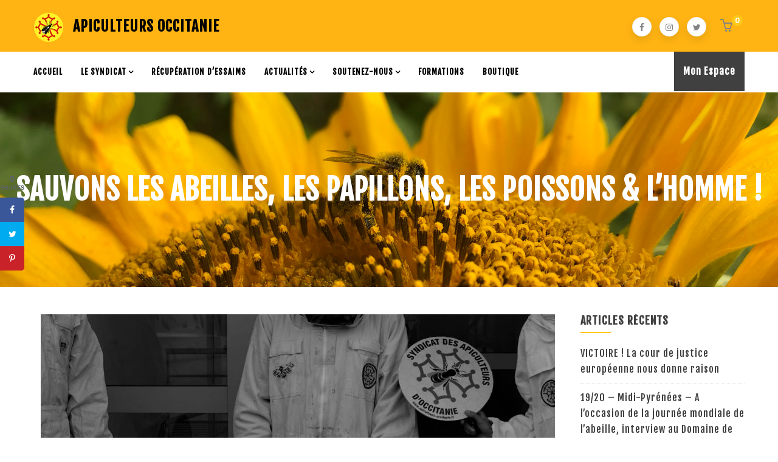

--- FILE ---
content_type: text/html; charset=UTF-8
request_url: https://www.apiculteurs-occitanie.fr/sauvons-les-abeilles-les-papillons-les-poissons-lhomme/
body_size: 20003
content:
<!DOCTYPE html>
<html lang="fr-FR" class="no-js">
<head>
  <meta http-equiv="content-type" content="text/html; charset=UTF-8">
  <meta name="apple-touch-fullscreen" content="yes"/>
  <meta name="MobileOptimized" content="320"/>
  <meta name="viewport" content="width=device-width, initial-scale=1, maximum-scale=1, user-scalable=no">
  <link rel="profile" href="http://gmpg.org/xfn/11">
  				<script>document.documentElement.className = document.documentElement.className + ' yes-js js_active js'</script>
				<title>SAUVONS LES ABEILLES, LES PAPILLONS, LES POISSONS &#038; L’HOMME ! &#8211; APICULTEURS OCCITANIE</title>
<meta name='robots' content='max-image-preview:large' />
<link rel='dns-prefetch' href='//fonts.googleapis.com' />
<link rel="alternate" type="application/rss+xml" title="APICULTEURS OCCITANIE &raquo; Flux" href="https://www.apiculteurs-occitanie.fr/feed/" />
<link rel="alternate" type="application/rss+xml" title="APICULTEURS OCCITANIE &raquo; Flux des commentaires" href="https://www.apiculteurs-occitanie.fr/comments/feed/" />
<!-- This site uses the Google Analytics by MonsterInsights plugin v7.11.0 - Using Analytics tracking - https://www.monsterinsights.com/ -->
<script type="text/javascript" data-cfasync="false">
	var mi_version         = '7.11.0';
	var mi_track_user      = true;
	var mi_no_track_reason = '';
	
	var disableStr = 'ga-disable-UA-135370176-2';

	/* Function to detect opted out users */
	function __gaTrackerIsOptedOut() {
		return document.cookie.indexOf(disableStr + '=true') > -1;
	}

	/* Disable tracking if the opt-out cookie exists. */
	if ( __gaTrackerIsOptedOut() ) {
		window[disableStr] = true;
	}

	/* Opt-out function */
	function __gaTrackerOptout() {
	  document.cookie = disableStr + '=true; expires=Thu, 31 Dec 2099 23:59:59 UTC; path=/';
	  window[disableStr] = true;
	}

	if ( 'undefined' === typeof gaOptout ) {
		function gaOptout() {
			__gaTrackerOptout();
		}
	}
	
	if ( mi_track_user ) {
		(function(i,s,o,g,r,a,m){i['GoogleAnalyticsObject']=r;i[r]=i[r]||function(){
			(i[r].q=i[r].q||[]).push(arguments)},i[r].l=1*new Date();a=s.createElement(o),
			m=s.getElementsByTagName(o)[0];a.async=1;a.src=g;m.parentNode.insertBefore(a,m)
		})(window,document,'script','//www.google-analytics.com/analytics.js','__gaTracker');

		__gaTracker('create', 'UA-135370176-2', 'auto');
		__gaTracker('set', 'forceSSL', true);
		__gaTracker('require', 'displayfeatures');
		__gaTracker('require', 'linkid', 'linkid.js');
		__gaTracker('send','pageview');
	} else {
		console.log( "" );
		(function() {
			/* https://developers.google.com/analytics/devguides/collection/analyticsjs/ */
			var noopfn = function() {
				return null;
			};
			var noopnullfn = function() {
				return null;
			};
			var Tracker = function() {
				return null;
			};
			var p = Tracker.prototype;
			p.get = noopfn;
			p.set = noopfn;
			p.send = noopfn;
			var __gaTracker = function() {
				var len = arguments.length;
				if ( len === 0 ) {
					return;
				}
				var f = arguments[len-1];
				if ( typeof f !== 'object' || f === null || typeof f.hitCallback !== 'function' ) {
					console.log( 'Fonction actuellement pas en cours d’exécution __gaTracker(' + arguments[0] + " ....) parce que vous n’êtes pas suivi·e. " + mi_no_track_reason );
					return;
				}
				try {
					f.hitCallback();
				} catch (ex) {

				}
			};
			__gaTracker.create = function() {
				return new Tracker();
			};
			__gaTracker.getByName = noopnullfn;
			__gaTracker.getAll = function() {
				return [];
			};
			__gaTracker.remove = noopfn;
			window['__gaTracker'] = __gaTracker;
					})();
		}
</script>
<!-- / Google Analytics by MonsterInsights -->
<script type="text/javascript">
window._wpemojiSettings = {"baseUrl":"https:\/\/s.w.org\/images\/core\/emoji\/14.0.0\/72x72\/","ext":".png","svgUrl":"https:\/\/s.w.org\/images\/core\/emoji\/14.0.0\/svg\/","svgExt":".svg","source":{"concatemoji":"https:\/\/www.apiculteurs-occitanie.fr\/wp-includes\/js\/wp-emoji-release.min.js?ver=2114adb9e6d36fafac75d21d0b156fe5"}};
/*! This file is auto-generated */
!function(e,a,t){var n,r,o,i=a.createElement("canvas"),p=i.getContext&&i.getContext("2d");function s(e,t){var a=String.fromCharCode,e=(p.clearRect(0,0,i.width,i.height),p.fillText(a.apply(this,e),0,0),i.toDataURL());return p.clearRect(0,0,i.width,i.height),p.fillText(a.apply(this,t),0,0),e===i.toDataURL()}function c(e){var t=a.createElement("script");t.src=e,t.defer=t.type="text/javascript",a.getElementsByTagName("head")[0].appendChild(t)}for(o=Array("flag","emoji"),t.supports={everything:!0,everythingExceptFlag:!0},r=0;r<o.length;r++)t.supports[o[r]]=function(e){if(p&&p.fillText)switch(p.textBaseline="top",p.font="600 32px Arial",e){case"flag":return s([127987,65039,8205,9895,65039],[127987,65039,8203,9895,65039])?!1:!s([55356,56826,55356,56819],[55356,56826,8203,55356,56819])&&!s([55356,57332,56128,56423,56128,56418,56128,56421,56128,56430,56128,56423,56128,56447],[55356,57332,8203,56128,56423,8203,56128,56418,8203,56128,56421,8203,56128,56430,8203,56128,56423,8203,56128,56447]);case"emoji":return!s([129777,127995,8205,129778,127999],[129777,127995,8203,129778,127999])}return!1}(o[r]),t.supports.everything=t.supports.everything&&t.supports[o[r]],"flag"!==o[r]&&(t.supports.everythingExceptFlag=t.supports.everythingExceptFlag&&t.supports[o[r]]);t.supports.everythingExceptFlag=t.supports.everythingExceptFlag&&!t.supports.flag,t.DOMReady=!1,t.readyCallback=function(){t.DOMReady=!0},t.supports.everything||(n=function(){t.readyCallback()},a.addEventListener?(a.addEventListener("DOMContentLoaded",n,!1),e.addEventListener("load",n,!1)):(e.attachEvent("onload",n),a.attachEvent("onreadystatechange",function(){"complete"===a.readyState&&t.readyCallback()})),(e=t.source||{}).concatemoji?c(e.concatemoji):e.wpemoji&&e.twemoji&&(c(e.twemoji),c(e.wpemoji)))}(window,document,window._wpemojiSettings);
</script>
<style type="text/css">
img.wp-smiley,
img.emoji {
	display: inline !important;
	border: none !important;
	box-shadow: none !important;
	height: 1em !important;
	width: 1em !important;
	margin: 0 0.07em !important;
	vertical-align: -0.1em !important;
	background: none !important;
	padding: 0 !important;
}
</style>
	<link rel='stylesheet' id='ai1ec_style-css' href='//www.apiculteurs-occitanie.fr/wp-content/plugins/all-in-one-event-calendar/cache/12060778_ai1ec_parsed_css.css?ver=2.6.5' type='text/css' media='all' />
<link rel='stylesheet' id='wp-block-library-css' href='https://www.apiculteurs-occitanie.fr/wp-includes/css/dist/block-library/style.min.css?ver=2114adb9e6d36fafac75d21d0b156fe5' type='text/css' media='all' />
<link rel='stylesheet' id='wc-blocks-vendors-style-css' href='https://www.apiculteurs-occitanie.fr/wp-content/plugins/woocommerce/packages/woocommerce-blocks/build/wc-blocks-vendors-style.css?ver=6.9.0' type='text/css' media='all' />
<link rel='stylesheet' id='wc-blocks-style-css' href='https://www.apiculteurs-occitanie.fr/wp-content/plugins/woocommerce/packages/woocommerce-blocks/build/wc-blocks-style.css?ver=6.9.0' type='text/css' media='all' />
<link rel='stylesheet' id='jquery-selectBox-css' href='https://www.apiculteurs-occitanie.fr/wp-content/plugins/yith-woocommerce-wishlist/assets/css/jquery.selectBox.css?ver=1.2.0' type='text/css' media='all' />
<link rel='stylesheet' id='yith-wcwl-font-awesome-css' href='https://www.apiculteurs-occitanie.fr/wp-content/plugins/yith-woocommerce-wishlist/assets/css/font-awesome.css?ver=4.7.0' type='text/css' media='all' />
<link rel='stylesheet' id='woocommerce_prettyPhoto_css-css' href='//www.apiculteurs-occitanie.fr/wp-content/plugins/woocommerce/assets/css/prettyPhoto.css?ver=3.1.6' type='text/css' media='all' />
<link rel='stylesheet' id='yith-wcwl-main-css' href='https://www.apiculteurs-occitanie.fr/wp-content/plugins/yith-woocommerce-wishlist/assets/css/style.css?ver=3.16.0' type='text/css' media='all' />
<link rel='stylesheet' id='classic-theme-styles-css' href='https://www.apiculteurs-occitanie.fr/wp-includes/css/classic-themes.min.css?ver=1' type='text/css' media='all' />
<style id='global-styles-inline-css' type='text/css'>
body{--wp--preset--color--black: #000000;--wp--preset--color--cyan-bluish-gray: #abb8c3;--wp--preset--color--white: #ffffff;--wp--preset--color--pale-pink: #f78da7;--wp--preset--color--vivid-red: #cf2e2e;--wp--preset--color--luminous-vivid-orange: #ff6900;--wp--preset--color--luminous-vivid-amber: #fcb900;--wp--preset--color--light-green-cyan: #7bdcb5;--wp--preset--color--vivid-green-cyan: #00d084;--wp--preset--color--pale-cyan-blue: #8ed1fc;--wp--preset--color--vivid-cyan-blue: #0693e3;--wp--preset--color--vivid-purple: #9b51e0;--wp--preset--gradient--vivid-cyan-blue-to-vivid-purple: linear-gradient(135deg,rgba(6,147,227,1) 0%,rgb(155,81,224) 100%);--wp--preset--gradient--light-green-cyan-to-vivid-green-cyan: linear-gradient(135deg,rgb(122,220,180) 0%,rgb(0,208,130) 100%);--wp--preset--gradient--luminous-vivid-amber-to-luminous-vivid-orange: linear-gradient(135deg,rgba(252,185,0,1) 0%,rgba(255,105,0,1) 100%);--wp--preset--gradient--luminous-vivid-orange-to-vivid-red: linear-gradient(135deg,rgba(255,105,0,1) 0%,rgb(207,46,46) 100%);--wp--preset--gradient--very-light-gray-to-cyan-bluish-gray: linear-gradient(135deg,rgb(238,238,238) 0%,rgb(169,184,195) 100%);--wp--preset--gradient--cool-to-warm-spectrum: linear-gradient(135deg,rgb(74,234,220) 0%,rgb(151,120,209) 20%,rgb(207,42,186) 40%,rgb(238,44,130) 60%,rgb(251,105,98) 80%,rgb(254,248,76) 100%);--wp--preset--gradient--blush-light-purple: linear-gradient(135deg,rgb(255,206,236) 0%,rgb(152,150,240) 100%);--wp--preset--gradient--blush-bordeaux: linear-gradient(135deg,rgb(254,205,165) 0%,rgb(254,45,45) 50%,rgb(107,0,62) 100%);--wp--preset--gradient--luminous-dusk: linear-gradient(135deg,rgb(255,203,112) 0%,rgb(199,81,192) 50%,rgb(65,88,208) 100%);--wp--preset--gradient--pale-ocean: linear-gradient(135deg,rgb(255,245,203) 0%,rgb(182,227,212) 50%,rgb(51,167,181) 100%);--wp--preset--gradient--electric-grass: linear-gradient(135deg,rgb(202,248,128) 0%,rgb(113,206,126) 100%);--wp--preset--gradient--midnight: linear-gradient(135deg,rgb(2,3,129) 0%,rgb(40,116,252) 100%);--wp--preset--duotone--dark-grayscale: url('#wp-duotone-dark-grayscale');--wp--preset--duotone--grayscale: url('#wp-duotone-grayscale');--wp--preset--duotone--purple-yellow: url('#wp-duotone-purple-yellow');--wp--preset--duotone--blue-red: url('#wp-duotone-blue-red');--wp--preset--duotone--midnight: url('#wp-duotone-midnight');--wp--preset--duotone--magenta-yellow: url('#wp-duotone-magenta-yellow');--wp--preset--duotone--purple-green: url('#wp-duotone-purple-green');--wp--preset--duotone--blue-orange: url('#wp-duotone-blue-orange');--wp--preset--font-size--small: 13px;--wp--preset--font-size--medium: 20px;--wp--preset--font-size--large: 36px;--wp--preset--font-size--x-large: 42px;}.has-black-color{color: var(--wp--preset--color--black) !important;}.has-cyan-bluish-gray-color{color: var(--wp--preset--color--cyan-bluish-gray) !important;}.has-white-color{color: var(--wp--preset--color--white) !important;}.has-pale-pink-color{color: var(--wp--preset--color--pale-pink) !important;}.has-vivid-red-color{color: var(--wp--preset--color--vivid-red) !important;}.has-luminous-vivid-orange-color{color: var(--wp--preset--color--luminous-vivid-orange) !important;}.has-luminous-vivid-amber-color{color: var(--wp--preset--color--luminous-vivid-amber) !important;}.has-light-green-cyan-color{color: var(--wp--preset--color--light-green-cyan) !important;}.has-vivid-green-cyan-color{color: var(--wp--preset--color--vivid-green-cyan) !important;}.has-pale-cyan-blue-color{color: var(--wp--preset--color--pale-cyan-blue) !important;}.has-vivid-cyan-blue-color{color: var(--wp--preset--color--vivid-cyan-blue) !important;}.has-vivid-purple-color{color: var(--wp--preset--color--vivid-purple) !important;}.has-black-background-color{background-color: var(--wp--preset--color--black) !important;}.has-cyan-bluish-gray-background-color{background-color: var(--wp--preset--color--cyan-bluish-gray) !important;}.has-white-background-color{background-color: var(--wp--preset--color--white) !important;}.has-pale-pink-background-color{background-color: var(--wp--preset--color--pale-pink) !important;}.has-vivid-red-background-color{background-color: var(--wp--preset--color--vivid-red) !important;}.has-luminous-vivid-orange-background-color{background-color: var(--wp--preset--color--luminous-vivid-orange) !important;}.has-luminous-vivid-amber-background-color{background-color: var(--wp--preset--color--luminous-vivid-amber) !important;}.has-light-green-cyan-background-color{background-color: var(--wp--preset--color--light-green-cyan) !important;}.has-vivid-green-cyan-background-color{background-color: var(--wp--preset--color--vivid-green-cyan) !important;}.has-pale-cyan-blue-background-color{background-color: var(--wp--preset--color--pale-cyan-blue) !important;}.has-vivid-cyan-blue-background-color{background-color: var(--wp--preset--color--vivid-cyan-blue) !important;}.has-vivid-purple-background-color{background-color: var(--wp--preset--color--vivid-purple) !important;}.has-black-border-color{border-color: var(--wp--preset--color--black) !important;}.has-cyan-bluish-gray-border-color{border-color: var(--wp--preset--color--cyan-bluish-gray) !important;}.has-white-border-color{border-color: var(--wp--preset--color--white) !important;}.has-pale-pink-border-color{border-color: var(--wp--preset--color--pale-pink) !important;}.has-vivid-red-border-color{border-color: var(--wp--preset--color--vivid-red) !important;}.has-luminous-vivid-orange-border-color{border-color: var(--wp--preset--color--luminous-vivid-orange) !important;}.has-luminous-vivid-amber-border-color{border-color: var(--wp--preset--color--luminous-vivid-amber) !important;}.has-light-green-cyan-border-color{border-color: var(--wp--preset--color--light-green-cyan) !important;}.has-vivid-green-cyan-border-color{border-color: var(--wp--preset--color--vivid-green-cyan) !important;}.has-pale-cyan-blue-border-color{border-color: var(--wp--preset--color--pale-cyan-blue) !important;}.has-vivid-cyan-blue-border-color{border-color: var(--wp--preset--color--vivid-cyan-blue) !important;}.has-vivid-purple-border-color{border-color: var(--wp--preset--color--vivid-purple) !important;}.has-vivid-cyan-blue-to-vivid-purple-gradient-background{background: var(--wp--preset--gradient--vivid-cyan-blue-to-vivid-purple) !important;}.has-light-green-cyan-to-vivid-green-cyan-gradient-background{background: var(--wp--preset--gradient--light-green-cyan-to-vivid-green-cyan) !important;}.has-luminous-vivid-amber-to-luminous-vivid-orange-gradient-background{background: var(--wp--preset--gradient--luminous-vivid-amber-to-luminous-vivid-orange) !important;}.has-luminous-vivid-orange-to-vivid-red-gradient-background{background: var(--wp--preset--gradient--luminous-vivid-orange-to-vivid-red) !important;}.has-very-light-gray-to-cyan-bluish-gray-gradient-background{background: var(--wp--preset--gradient--very-light-gray-to-cyan-bluish-gray) !important;}.has-cool-to-warm-spectrum-gradient-background{background: var(--wp--preset--gradient--cool-to-warm-spectrum) !important;}.has-blush-light-purple-gradient-background{background: var(--wp--preset--gradient--blush-light-purple) !important;}.has-blush-bordeaux-gradient-background{background: var(--wp--preset--gradient--blush-bordeaux) !important;}.has-luminous-dusk-gradient-background{background: var(--wp--preset--gradient--luminous-dusk) !important;}.has-pale-ocean-gradient-background{background: var(--wp--preset--gradient--pale-ocean) !important;}.has-electric-grass-gradient-background{background: var(--wp--preset--gradient--electric-grass) !important;}.has-midnight-gradient-background{background: var(--wp--preset--gradient--midnight) !important;}.has-small-font-size{font-size: var(--wp--preset--font-size--small) !important;}.has-medium-font-size{font-size: var(--wp--preset--font-size--medium) !important;}.has-large-font-size{font-size: var(--wp--preset--font-size--large) !important;}.has-x-large-font-size{font-size: var(--wp--preset--font-size--x-large) !important;}
.wp-block-navigation a:where(:not(.wp-element-button)){color: inherit;}
:where(.wp-block-columns.is-layout-flex){gap: 2em;}
.wp-block-pullquote{font-size: 1.5em;line-height: 1.6;}
</style>
<link rel='stylesheet' id='contact-form-7-css' href='https://www.apiculteurs-occitanie.fr/wp-content/plugins/contact-form-7/includes/css/styles.css?ver=5.1.9' type='text/css' media='all' />
<link rel='stylesheet' id='rs-plugin-settings-css' href='https://www.apiculteurs-occitanie.fr/wp-content/plugins/revslider/public/assets/css/settings.css?ver=5.4.8' type='text/css' media='all' />
<style id='rs-plugin-settings-inline-css' type='text/css'>
#rs-demo-id {}
</style>
<link rel='stylesheet' id='mv-grow-frontend-style-css' href='https://www.apiculteurs-occitanie.fr/wp-content/plugins/social-pug/assets/dist/style-frontend-jquery.1.0.0.css?ver=2114adb9e6d36fafac75d21d0b156fe5' type='text/css' media='all' />
<style id='woocommerce-inline-inline-css' type='text/css'>
.woocommerce form .form-row .required { visibility: visible; }
</style>
<link rel='stylesheet' id='give-styles-css' href='https://www.apiculteurs-occitanie.fr/wp-content/plugins/give/assets/dist/css/give.css?ver=2.23.2' type='text/css' media='all' />
<link rel='stylesheet' id='give-donation-summary-style-frontend-css' href='https://www.apiculteurs-occitanie.fr/wp-content/plugins/give/assets/dist/css/give-donation-summary.css?ver=2.23.2' type='text/css' media='all' />
<link rel='stylesheet' id='trp-language-switcher-style-css' href='https://www.apiculteurs-occitanie.fr/wp-content/plugins/translatepress-multilingual/assets/css/trp-language-switcher.css?ver=1.7.7' type='text/css' media='all' />
<link rel='stylesheet' id='jquery-colorbox-css' href='https://www.apiculteurs-occitanie.fr/wp-content/plugins/yith-woocommerce-compare/assets/css/colorbox.css?ver=2114adb9e6d36fafac75d21d0b156fe5' type='text/css' media='all' />
<link rel='stylesheet' id='wp-members-css' href='https://www.apiculteurs-occitanie.fr/wp-content/plugins/wp-members/assets/css/forms/wp-members-2014.min.css?ver=3.3.4.3' type='text/css' media='all' />
<link rel='stylesheet' id='js_composer_front-css' href='https://www.apiculteurs-occitanie.fr/wp-content/plugins/js_composer/assets/css/js_composer.min.css?ver=5.5.5' type='text/css' media='all' />
<link rel='stylesheet' id='js_composer_custom_css-css' href='//www.apiculteurs-occitanie.fr/wp-content/uploads/js_composer/custom.css?ver=5.5.5' type='text/css' media='all' />
<link rel='stylesheet' id='redux-google-fonts-kunco_theme_options-css' href='https://fonts.googleapis.com/css?family=Poppins%7CFjalla+One&#038;subset=latin&#038;ver=1616079722' type='text/css' media='all' />
<link rel='stylesheet' id='kunco-fonts-css' href='https://fonts.googleapis.com/css?family=Open+Sans:400,700%7CPoppins:400,500,600,700&#038;subset' type='text/css' media='all' />
<link rel='stylesheet' id='lightgallery-css' href='https://www.apiculteurs-occitanie.fr/wp-content/themes/kunco/js/lightgallery/css/lightgallery.min.css?ver=2114adb9e6d36fafac75d21d0b156fe5' type='text/css' media='all' />
<link rel='stylesheet' id='kunco-style-css' href='https://www.apiculteurs-occitanie.fr/wp-content/themes/kunco/style.css?ver=2114adb9e6d36fafac75d21d0b156fe5' type='text/css' media='all' />
<link rel='stylesheet' id='magnific-css' href='https://www.apiculteurs-occitanie.fr/wp-content/themes/kunco/js/magnific/magnific-popup.css?ver=2114adb9e6d36fafac75d21d0b156fe5' type='text/css' media='all' />
<link rel='stylesheet' id='owl-carousel-css' href='https://www.apiculteurs-occitanie.fr/wp-content/themes/kunco/js/owl-carousel/assets/owl.carousel.css?ver=2114adb9e6d36fafac75d21d0b156fe5' type='text/css' media='all' />
<link rel='stylesheet' id='icon-custom-css' href='https://www.apiculteurs-occitanie.fr/wp-content/themes/kunco/css/icon-custom.css?ver=2114adb9e6d36fafac75d21d0b156fe5' type='text/css' media='all' />
<link rel='stylesheet' id='icon-fontawesome-css' href='https://www.apiculteurs-occitanie.fr/wp-content/themes/kunco/css/fontawesome/css/font-awesome.min.css?ver=2114adb9e6d36fafac75d21d0b156fe5' type='text/css' media='all' />
<link rel='stylesheet' id='kunco-bootstrap-css' href='https://www.apiculteurs-occitanie.fr/wp-content/themes/kunco/css/bootstrap.css?ver=1.0.13' type='text/css' media='all' />
<link rel='stylesheet' id='kunco-woocoomerce-css' href='https://www.apiculteurs-occitanie.fr/wp-content/themes/kunco/css/woocommerce.css?ver=1.0.13' type='text/css' media='all' />
<link rel='stylesheet' id='kunco-template-css' href='https://www.apiculteurs-occitanie.fr/wp-content/themes/kunco/css/template.css?ver=1.0.13' type='text/css' media='all' />
<link rel='stylesheet' id='kunco-parent-style-css' href='https://www.apiculteurs-occitanie.fr/wp-content/themes/kunco/style.css?ver=2114adb9e6d36fafac75d21d0b156fe5' type='text/css' media='all' />
<link rel='stylesheet' id='kunco-child-style-css' href='https://www.apiculteurs-occitanie.fr/wp-content/themes/kunco_child/style.css?ver=2114adb9e6d36fafac75d21d0b156fe5' type='text/css' media='all' />
<link rel='stylesheet' id='gva-custom-style-css' href='https://www.apiculteurs-occitanie.fr/wp-content/themes/kunco/css/custom_script.css?ver=2114adb9e6d36fafac75d21d0b156fe5' type='text/css' media='all' />
<style id='gva-custom-style-inline-css' type='text/css'>
body,.menu-font-base ul.mega-menu > li > a,.megamenu-main .widget .widget-title,.megamenu-main .widget .widgettitle,.gva-vertical-menu ul.navbar-nav li a,.vc_general.vc_tta-tabs.vc_tta-tabs-position-left .vc_tta-panels-container .tabs-list > li > a{font-family:Poppins,sans-serif;}h1, h2, h3, h4, h5, h6,.h1, .h2, .h3, .h4, .h5, .h6,.page-links,#wp-calendar caption,.pager .paginations a,.text-medium,.btn-theme, button, .btn, .btn-white,.btn-inline,input[type*="submit"]:not(.fa),.gva-search,.header-v1 .header-bottom .header-bottom-inner .quick-button a,.header-v2 .header-bottom .header-bottom-inner .quick-button a,.header-v4 .header-bottom .header-bottom-inner .quick-button a,ul.navbar-nav.gva-nav-menu > li > a, ul.gva-my-account-menu > li > a,.gva-offcanvas-content #gva-mobile-menu ul.gva-mobile-menu > li a,ul.gva-my-account-menu > li > a,.vc_tta.vc_general.vc_tta-tabs-position-left .vc_tta-tab > a,.gsc-icon-box .highlight_content .title,.gsc-heading .sub-title,.gsc-heading .title-desc,.milestone-block .milestone-text,.pricing-table .plan-name .title,.gsc-call-to-action .title,.gsc-box-hover .backend .box-title,.gsc-box-hover .box-title,.rotate-text .primary-text,.gsc-quotes-rotator .cbp-qtrotator .cbp-qtcontent .content-title,.gsc-service-box .content-inner .title,.gsc-job-box .content-inner .job-type,.gsc-job-box .content-inner .title,.gsc-box-color .box-content .box-title,.gsc-box-color .box-content .link,.widget_recent_comments ul li,.widget[class*="instagram-feed"] .widget-title span,.widget_categories ul > li > a, .widget_archive ul > li > a, .sidebar .widget_nav_menu ul > li > a, .widget_pages ul > li > a, .widget_meta ul > li > a,.widget_rss ul > li a, .widget_recent_entries ul > li a,.widget_pages ul > li > a,.widget_gva_give_categories_widget ul.categories-listing li > a,.widget_gva_give_categories_widget ul.categories-listing li .post-count,.post .entry-title,.post .entry-meta,.single.single-post #wp-content > article.post .content-top.entry-meta,.post-navigation a,.event-block .event-content .event-info .title,.event-block .event-content .event-info .address,.portfolio-v1 .content-inner .title a,.portfolio-filter ul.nav-tabs > li > a,.single-portfolio .portfolio-content .portfolio-information ul li .label,.give-block .form-image .content-action .link,.give-block .form-content .campaign-information > div .c-label,.give-block .form-content .campaign-information .campaign-raised,.give-block .form-content .campaign-information .funded .pie-label,.give-block .form-content .campaign-information .campaign-goal,.give-block-2 .campaign-information > div .c-label,.give-block-2 .campaign-information .campaign-raised,.give-block-2 .campaign-information .campaign-goal,.give-block-3 .campaign-information > div .c-label,.give-block-3 .campaign-information .campaign-raised,.give-block-3 .campaign-information .campaign-goal,.gives-form-carousel-2 .tab-carousel-nav .link-service,.gives-form-carousel-2 .tab-carousel-nav .link-service .cat-links a,.gives-form-carousel-3 .tab-carousel-nav .link-service,.gives-form-carousel-3 .tab-carousel-nav .link-service .cat-links a,.content-single-give-form .give-goal-progress,.content-single-give-form form[id*=give-form].give-form .give-donation-levels-wrap li button,.testimonial-node-1 .testimonial-content .quote,.testimonial-node-1 .testimonial-content .info .right .title,.testimonial-node-2 .testimonial-content .quote,.testimonial-node-2 .testimonial-content .info .right .title,.team-block.team-v1 .team-name,.team-block.team-v2 .team-content .team-name,#comments .nav-links .nav-previous a,#comments .nav-links .nav-next a,#comments #add_review_button,#comments #submit,#comments ol.comment-list .vcard .fn,.custom-breadcrumb .breadcrumb,.title-layout-standard .custom-breadcrumb .breadcrumb-main .container .back-to-home{font-family:Fjalla One,sans-serif;}body{color:#000000;}body{background-image:url("https://www.apiculteurs-occitanie.fr/wp-content/uploads/2015/12/credit_melanie-cannac.jpg");background-attachment:fixed;background-size:cover;background-color:;}.topbar{background:#ffb413;}.topbar{color: #ffffff;}header, header .header-main, header .main-header-inner, .header-v2 .header-top{background: #ffb413!important;}header{color: #ffffff;}header a{color: #020202;}header a:hover, header a:focus, header a:active{color: #ffffff!important;}.header-mainmenu, .header-v1 .header-bottom, .header-v2 .header-bottom, .header-v4 .header-bottom, .header-v4 .header-bottom .header-bottom-inner{background: #ffffff!important;}ul.gva-main-menu{color: #020202;}ul.gva-main-menu > li > a, .menu-light-style .gva-nav-menu > li > a{color: #020202!important;}ul.gva-main-menu > li > a:hover, ul.gva-main-menu > li > a:focus, ul.gva-main-menu > li > a:active{color: #ffb413!important;}ul.gva-main-menu .submenu-inner a:hover, ul.gva-main-menu .submenu-inner a:active, ul.gva-main-menu .submenu-inner a:focus {color: #595959!important;}div.page {background: transparent!important;}div.page {color: #020202;}#wp-footer {background: #151515!important;}
</style>
<style id='themecomplete-extra-css-inline-css' type='text/css'>
.woocommerce #content table.cart img.epo-upload-image, .woocommerce table.cart img.epo-upload-image, .woocommerce-page #content table.cart img.epo-upload-image, .woocommerce-page table.cart img.epo-upload-image, .epo-upload-image {max-width: calc(70% - 0.5em)  !important;max-height: none !important;}

</style>
<script type='text/javascript' id='monsterinsights-frontend-script-js-extra'>
/* <![CDATA[ */
var monsterinsights_frontend = {"js_events_tracking":"true","download_extensions":"doc,pdf,ppt,zip,xls,docx,pptx,xlsx","inbound_paths":"[{\"path\":\"\\\/go\\\/\",\"label\":\"affiliate\"},{\"path\":\"\\\/recommend\\\/\",\"label\":\"affiliate\"}]","home_url":"https:\/\/www.apiculteurs-occitanie.fr","hash_tracking":"false"};
/* ]]> */
</script>
<script type='text/javascript' src='https://www.apiculteurs-occitanie.fr/wp-content/plugins/google-analytics-for-wordpress/assets/js/frontend.min.js?ver=7.11.0' id='monsterinsights-frontend-script-js'></script>
<script type='text/javascript' src='https://www.apiculteurs-occitanie.fr/wp-includes/js/jquery/jquery.min.js?ver=3.6.1' id='jquery-core-js'></script>
<script type='text/javascript' src='https://www.apiculteurs-occitanie.fr/wp-includes/js/jquery/jquery-migrate.min.js?ver=3.3.2' id='jquery-migrate-js'></script>
<script type='text/javascript' src='https://www.apiculteurs-occitanie.fr/wp-content/plugins/revslider/public/assets/js/jquery.themepunch.tools.min.js?ver=5.4.8' id='tp-tools-js'></script>
<script type='text/javascript' src='https://www.apiculteurs-occitanie.fr/wp-content/plugins/revslider/public/assets/js/jquery.themepunch.revolution.min.js?ver=5.4.8' id='revmin-js'></script>
<script type='text/javascript' src='https://www.apiculteurs-occitanie.fr/wp-includes/js/dist/vendor/regenerator-runtime.min.js?ver=0.13.9' id='regenerator-runtime-js'></script>
<script type='text/javascript' src='https://www.apiculteurs-occitanie.fr/wp-includes/js/dist/vendor/wp-polyfill.min.js?ver=3.15.0' id='wp-polyfill-js'></script>
<script type='text/javascript' src='https://www.apiculteurs-occitanie.fr/wp-includes/js/dist/hooks.min.js?ver=4169d3cf8e8d95a3d6d5' id='wp-hooks-js'></script>
<script type='text/javascript' src='https://www.apiculteurs-occitanie.fr/wp-includes/js/dist/i18n.min.js?ver=9e794f35a71bb98672ae' id='wp-i18n-js'></script>
<script type='text/javascript' id='wp-i18n-js-after'>
wp.i18n.setLocaleData( { 'text direction\u0004ltr': [ 'ltr' ] } );
</script>
<script type='text/javascript' id='give-js-extra'>
/* <![CDATA[ */
var give_global_vars = {"ajaxurl":"https:\/\/www.apiculteurs-occitanie.fr\/wp-admin\/admin-ajax.php","checkout_nonce":"0a810697fe","currency":"USD","currency_sign":"$","currency_pos":"before","thousands_separator":",","decimal_separator":".","no_gateway":"Veuillez s\u00e9lectionner votre mode de paiement.","bad_minimum":"Le montant du don minimum pour ce formulaire est de","bad_maximum":"Le montant maximum du don personnalis\u00e9 pour ce formulaire est","general_loading":"Chargement\u2026","purchase_loading":"Veuillez patienter\u2026","textForOverlayScreen":"<h3>En cours...<\/h3><p>This will only take a second!<\/p>","number_decimals":"2","is_test_mode":"1","give_version":"2.23.2","magnific_options":{"main_class":"give-modal","close_on_bg_click":false},"form_translation":{"payment-mode":"Veuillez s\u00e9lectionner un moyen de paiement.","give_first":"Veuillez saisir votre pr\u00e9nom.","give_last":"Veuillez saisir votre nom.","give_email":"Veuillez saisir une adresse de messagerie valide.","give_user_login":"Identifiant ou adresse de messagerie non valide.","give_user_pass":"Saisir un mot de passe.","give_user_pass_confirm":"Confirmer le mot de passe.","give_agree_to_terms":"Vous devez \u00eatre d\u2019accord avec les termes et conditions."},"confirm_email_sent_message":"Veuillez v\u00e9rifier votre e-mail et cliquer sur le lien pour acc\u00e9der \u00e0 votre historique complet de dons.","ajax_vars":{"ajaxurl":"https:\/\/www.apiculteurs-occitanie.fr\/wp-admin\/admin-ajax.php","ajaxNonce":"13296600c3","loading":"En cours de chargement","select_option":"Veuillez s\u00e9lectionner une option","default_gateway":"manual","permalinks":"1","number_decimals":2},"cookie_hash":"429c7eeca2918b8bdf6a4035e99139df","session_nonce_cookie_name":"wp-give_session_reset_nonce_429c7eeca2918b8bdf6a4035e99139df","session_cookie_name":"wp-give_session_429c7eeca2918b8bdf6a4035e99139df","delete_session_nonce_cookie":"0"};
var giveApiSettings = {"root":"https:\/\/www.apiculteurs-occitanie.fr\/wp-json\/give-api\/v2\/","rest_base":"give-api\/v2"};
/* ]]> */
</script>
<script type='text/javascript' id='give-js-translations'>
( function( domain, translations ) {
	var localeData = translations.locale_data[ domain ] || translations.locale_data.messages;
	localeData[""].domain = domain;
	wp.i18n.setLocaleData( localeData, domain );
} )( "give", {"translation-revision-date":"2022-11-17 23:17:53+0000","generator":"GlotPress\/4.0.0-alpha.3","domain":"messages","locale_data":{"messages":{"":{"domain":"messages","plural-forms":"nplurals=2; plural=n > 1;","lang":"fr"},"Dismiss this notice.":["Supprimer ce message."]}},"comment":{"reference":"assets\/dist\/js\/give.js"}} );
</script>
<script type='text/javascript' src='https://www.apiculteurs-occitanie.fr/wp-content/plugins/give/assets/dist/js/give.js?ver=66dd85b7d7527a57' id='give-js'></script>
<script type='text/javascript' src='https://www.apiculteurs-occitanie.fr/wp-content/plugins/translatepress-multilingual/assets/js/trp-frontend-compatibility.js?ver=1.7.7' id='trp-frontend-compatibility-js'></script>
<script type='text/javascript' id='wc-add-to-cart-js-extra'>
/* <![CDATA[ */
var wc_add_to_cart_params = {"ajax_url":"\/wp-admin\/admin-ajax.php","wc_ajax_url":"\/?wc-ajax=%%endpoint%%","i18n_view_cart":"Voir le panier","cart_url":"https:\/\/www.apiculteurs-occitanie.fr\/mon-espace\/panier\/","is_cart":"","cart_redirect_after_add":"no"};
/* ]]> */
</script>
<script type='text/javascript' src='https://www.apiculteurs-occitanie.fr/wp-content/themes/kunco/js/add-to-cart.js?ver=2114adb9e6d36fafac75d21d0b156fe5' id='wc-add-to-cart-js'></script>
<script type='text/javascript' src='https://www.apiculteurs-occitanie.fr/wp-content/plugins/js_composer/assets/js/vendors/woocommerce-add-to-cart.js?ver=5.5.5' id='vc_woocommerce-add-to-cart-js-js'></script>
<script type='text/javascript' src='https://www.apiculteurs-occitanie.fr/wp-content/themes/kunco/js/bootstrap.js?ver=2114adb9e6d36fafac75d21d0b156fe5' id='bootstrap-js'></script>
<script type='text/javascript' src='https://www.apiculteurs-occitanie.fr/wp-content/themes/kunco/js/countdown.js?ver=2114adb9e6d36fafac75d21d0b156fe5' id='countdown-js'></script>
<script type='text/javascript' src='https://www.apiculteurs-occitanie.fr/wp-content/themes/kunco/js/count-to.js?ver=2114adb9e6d36fafac75d21d0b156fe5' id='count-to-js'></script>
<script type='text/javascript' src='https://www.apiculteurs-occitanie.fr/wp-content/themes/kunco/js/jquery.appear.js?ver=2114adb9e6d36fafac75d21d0b156fe5' id='appear-js'></script>
<script type='text/javascript' src='https://www.apiculteurs-occitanie.fr/wp-content/themes/kunco/js/perfect-scrollbar.jquery.min.js?ver=2114adb9e6d36fafac75d21d0b156fe5' id='scrollbar-js'></script>
<script type='text/javascript' src='https://www.apiculteurs-occitanie.fr/wp-content/themes/kunco/js/owl-carousel/owl.carousel.min.js?ver=2114adb9e6d36fafac75d21d0b156fe5' id='owl-carousel-js'></script>
<script type='text/javascript' src='https://www.apiculteurs-occitanie.fr/wp-content/themes/kunco/js/magnific/jquery.magnific-popup.min.js?ver=2114adb9e6d36fafac75d21d0b156fe5' id='magnific-js'></script>
<script type='text/javascript' src='https://www.apiculteurs-occitanie.fr/wp-content/themes/kunco/js/scroll/jquery.scrollto.js?ver=2114adb9e6d36fafac75d21d0b156fe5' id='scroll-to-js'></script>
<script type='text/javascript' src='https://www.apiculteurs-occitanie.fr/wp-content/themes/kunco/js/waypoint.js?ver=2114adb9e6d36fafac75d21d0b156fe5' id='waypoint-js'></script>
<script type='text/javascript' src='https://www.apiculteurs-occitanie.fr/wp-content/themes/kunco/js/jquery.cookie.js?ver=2114adb9e6d36fafac75d21d0b156fe5' id='cookie-js'></script>
<script type='text/javascript' src='https://www.apiculteurs-occitanie.fr/wp-content/themes/kunco/js/jquery.typer.js?ver=2114adb9e6d36fafac75d21d0b156fe5' id='typer-js'></script>
<script type='text/javascript' src='https://www.apiculteurs-occitanie.fr/wp-content/themes/kunco/js/jquery.easypiechart.min.js?ver=2114adb9e6d36fafac75d21d0b156fe5' id='easypiechart-js'></script>
<script type='text/javascript' src='https://www.apiculteurs-occitanie.fr/wp-content/themes/kunco/js/lightgallery/js/lightgallery.min.js?ver=2114adb9e6d36fafac75d21d0b156fe5' id='lightgallery-js'></script>
<script type='text/javascript' src='https://www.apiculteurs-occitanie.fr/wp-content/themes/kunco/js/main.js?ver=2114adb9e6d36fafac75d21d0b156fe5' id='kunco-main-js'></script>
<script type='text/javascript' src='https://www.apiculteurs-occitanie.fr/wp-content/themes/kunco/js/woocommerce.js?ver=2114adb9e6d36fafac75d21d0b156fe5' id='woocommerce-theme-js'></script>
<link rel="https://api.w.org/" href="https://www.apiculteurs-occitanie.fr/wp-json/" /><link rel="alternate" type="application/json" href="https://www.apiculteurs-occitanie.fr/wp-json/wp/v2/posts/6462" /><link rel="EditURI" type="application/rsd+xml" title="RSD" href="https://www.apiculteurs-occitanie.fr/xmlrpc.php?rsd" />
<link rel="wlwmanifest" type="application/wlwmanifest+xml" href="https://www.apiculteurs-occitanie.fr/wp-includes/wlwmanifest.xml" />

<link rel="canonical" href="https://www.apiculteurs-occitanie.fr/sauvons-les-abeilles-les-papillons-les-poissons-lhomme/" />
<link rel='shortlink' href='https://www.apiculteurs-occitanie.fr/?p=6462' />
<link rel="alternate" type="application/json+oembed" href="https://www.apiculteurs-occitanie.fr/wp-json/oembed/1.0/embed?url=https%3A%2F%2Fwww.apiculteurs-occitanie.fr%2Fsauvons-les-abeilles-les-papillons-les-poissons-lhomme%2F" />
<link rel="alternate" type="text/xml+oembed" href="https://www.apiculteurs-occitanie.fr/wp-json/oembed/1.0/embed?url=https%3A%2F%2Fwww.apiculteurs-occitanie.fr%2Fsauvons-les-abeilles-les-papillons-les-poissons-lhomme%2F&#038;format=xml" />
<script> var ajaxurl = "https://www.apiculteurs-occitanie.fr/wp-admin/admin-ajax.php";</script><style type="text/css" data-source="Social Pug">
					@media screen and ( max-width : 720px ) {
						#dpsp-floating-sidebar.dpsp-hide-on-mobile { display: none !important; }
					}
				</style><meta name="twitter:card" 		content="summary_large_image" /><meta property="og:url"			content="https://www.apiculteurs-occitanie.fr/sauvons-les-abeilles-les-papillons-les-poissons-lhomme/" /><meta property="og:type"			content="article" /><meta property="og:title"			content="SAUVONS LES ABEILLES, LES PAPILLONS, LES POISSONS &amp; L’HOMME !" /><meta property="og:description" 	content="Il est des combats, pour lesquels on ne peut hésiter. Protéger notre santé et la biodiversité devrait être un dénominateur commun dans l’esprit de chaque être humain. Pourtant … pourtant certains, par bêtise ou par appétence pour de l’argent (qui bien souvent ne leur reviendra pas), font d’autres choix." /><meta property="og:image" 		content="https://www.apiculteurs-occitanie.fr/wp-content/uploads/2020/11/lesamishdesabeilles-1024x1024.jpg" /><meta name="generator" content="Give v2.23.2" />
<link rel="alternate" hreflang="fr-FR" href="https://www.apiculteurs-occitanie.fr/sauvons-les-abeilles-les-papillons-les-poissons-lhomme/"/>
<script> var ajaxurl = "https://www.apiculteurs-occitanie.fr/wp-admin/admin-ajax.php";</script>	<noscript><style>.woocommerce-product-gallery{ opacity: 1 !important; }</style></noscript>
	<style type="text/css">.recentcomments a{display:inline !important;padding:0 !important;margin:0 !important;}</style><meta name="generator" content="Powered by WPBakery Page Builder - drag and drop page builder for WordPress."/>
<!--[if lte IE 9]><link rel="stylesheet" type="text/css" href="https://www.apiculteurs-occitanie.fr/wp-content/plugins/js_composer/assets/css/vc_lte_ie9.min.css" media="screen"><![endif]--><meta name="generator" content="Powered by Slider Revolution 5.4.8 - responsive, Mobile-Friendly Slider Plugin for WordPress with comfortable drag and drop interface." />
<style>
          .vc_custom_1543586437349{margin-top: -7px !important;}.vc_custom_1543586437349{margin-top: -7px !important;}.vc_custom_1543586437349{margin-top: -7px !important;}
          </style><link rel="icon" href="https://www.apiculteurs-occitanie.fr/wp-content/uploads/2015/12/cropped-logo50vif-32x32.png" sizes="32x32" />
<link rel="icon" href="https://www.apiculteurs-occitanie.fr/wp-content/uploads/2015/12/cropped-logo50vif-192x192.png" sizes="192x192" />
<link rel="apple-touch-icon" href="https://www.apiculteurs-occitanie.fr/wp-content/uploads/2015/12/cropped-logo50vif-180x180.png" />
<meta name="msapplication-TileImage" content="https://www.apiculteurs-occitanie.fr/wp-content/uploads/2015/12/cropped-logo50vif-270x270.png" />
<script type="text/javascript">function setREVStartSize(e){									
						try{ e.c=jQuery(e.c);var i=jQuery(window).width(),t=9999,r=0,n=0,l=0,f=0,s=0,h=0;
							if(e.responsiveLevels&&(jQuery.each(e.responsiveLevels,function(e,f){f>i&&(t=r=f,l=e),i>f&&f>r&&(r=f,n=e)}),t>r&&(l=n)),f=e.gridheight[l]||e.gridheight[0]||e.gridheight,s=e.gridwidth[l]||e.gridwidth[0]||e.gridwidth,h=i/s,h=h>1?1:h,f=Math.round(h*f),"fullscreen"==e.sliderLayout){var u=(e.c.width(),jQuery(window).height());if(void 0!=e.fullScreenOffsetContainer){var c=e.fullScreenOffsetContainer.split(",");if (c) jQuery.each(c,function(e,i){u=jQuery(i).length>0?u-jQuery(i).outerHeight(!0):u}),e.fullScreenOffset.split("%").length>1&&void 0!=e.fullScreenOffset&&e.fullScreenOffset.length>0?u-=jQuery(window).height()*parseInt(e.fullScreenOffset,0)/100:void 0!=e.fullScreenOffset&&e.fullScreenOffset.length>0&&(u-=parseInt(e.fullScreenOffset,0))}f=u}else void 0!=e.minHeight&&f<e.minHeight&&(f=e.minHeight);e.c.closest(".rev_slider_wrapper").css({height:f})					
						}catch(d){console.log("Failure at Presize of Slider:"+d)}						
					};</script>
		<style type="text/css" id="wp-custom-css">
			div.related-section div.container div.widget.related.products{
	display:none !important;
}
 img.tc-img-floating{
		display:none !important;

}
 .tc-lightbox-button{
	 color:#F3C43B !important;
	 background-color:transparent !important;
	 opacity:1;
}
 .tc-lightbox-button:hover{
	 
	 color:#B1D0D8 !important;
	 opacity:0.8 !important;
}
div.tc-lightbox-image-wrap div.tc-lightbox-wrap{
		 float:left !important;
	position:absolute !important;
	left:80%;

}
.page-id-4076.woocommerce-cart div.cart.dropdown.open div.minicart-content.ps-container{
	display:none !important;
}
label.tm-epo-field-label span.tc-epo-style-wrapper.round span.tc-label.tm-epo-style.round{
	display:none;
}		</style>
		<noscript><style type="text/css"> .wpb_animate_when_almost_visible { opacity: 1; }</style></noscript></head>

<body class="post-template-default single single-post postid-6462 single-format-standard theme-kunco woocommerce-no-js give-test-mode give-page translatepress-fr_FR wpb-js-composer js-comp-ver-5.5.5 vc_responsive">
  <div class="wrapper-page"> <!--page-->
    
    <header class=" header-default header-v1">

      
<div class="header-mobile hidden-lg hidden-md">
  <div class="container">
    <div class="row"> 
     
      <div class="left col-xs-4">
         <div class="hidden-lg hidden-md">
   <div class="canvas-menu gva-offcanvas">
     <a class="dropdown-toggle" data-canvas=".mobile" href="#"><i class="gv-icon-103"></i></a>
   </div>
   <div class="gva-offcanvas-content mobile">
      <div class="close-canvas"><a><i class="gv-icon-8"></i></a></div>
      <div class="wp-sidebar sidebar">
         <div id="gva-mobile-menu" class="navbar-collapse"><ul id="menu-company" class="nav navbar-nav gva-nav-menu gva-mobile-menu"><li id="menu-item-4955" class="menu-item menu-item-type-post_type menu-item-object-page menu-item-home menu-item-4955"><a href="https://www.apiculteurs-occitanie.fr/">Accueil</a></li>
<li id="menu-item-4990" class="menu-item menu-item-type-post_type menu-item-object-page menu-item-has-children menu-item-4990"><a href="https://www.apiculteurs-occitanie.fr/le-syndicat/histoire-valeurs/">Le syndicat<span class="caret"></span></a>
<ul class="submenu-inner ">
	<li id="menu-item-5000" class="menu-item menu-item-type-post_type menu-item-object-page menu-item-5000"><a href="https://www.apiculteurs-occitanie.fr/adhesions/">Adhésion</a></li>
	<li id="menu-item-4977" class="menu-item menu-item-type-post_type menu-item-object-page menu-item-has-children menu-item-4977"><a href="https://www.apiculteurs-occitanie.fr/le-syndicat/histoire-valeurs/">Qui sommes nous ?<span class="caret"></span></a>
	<ul class="submenu-inner ">
		<li id="menu-item-4978" class="menu-item menu-item-type-post_type menu-item-object-page menu-item-4978"><a href="https://www.apiculteurs-occitanie.fr/le-syndicat/organigramme/">Organigramme</a></li>
		<li id="menu-item-4975" class="menu-item menu-item-type-post_type menu-item-object-page menu-item-4975"><a href="https://www.apiculteurs-occitanie.fr/le-syndicat/contact/">Accès &#038; Contacts</a></li>
	</ul>
</li>
	<li id="menu-item-4958" class="menu-item menu-item-type-post_type menu-item-object-page menu-item-4958"><a href="https://www.apiculteurs-occitanie.fr/adhesions/bibliotheque/">Bibliothèque</a></li>
	<li id="menu-item-5613" class="menu-item menu-item-type-post_type menu-item-object-page menu-item-5613"><a href="https://www.apiculteurs-occitanie.fr/le-syndicat/foire-o-miel/">Foire ô Miel</a></li>
	<li id="menu-item-4964" class="menu-item menu-item-type-post_type menu-item-object-page menu-item-has-children menu-item-4964"><a href="https://www.apiculteurs-occitanie.fr/informations/">Infos &#038; liens<span class="caret"></span></a>
	<ul class="submenu-inner ">
		<li id="menu-item-4965" class="menu-item menu-item-type-post_type menu-item-object-page menu-item-4965"><a href="https://www.apiculteurs-occitanie.fr/informations/gdsa/">GDSA</a></li>
		<li id="menu-item-4966" class="menu-item menu-item-type-post_type menu-item-object-page menu-item-4966"><a href="https://www.apiculteurs-occitanie.fr/informations/legislation/">Législation</a></li>
		<li id="menu-item-4970" class="menu-item menu-item-type-post_type menu-item-object-page menu-item-4970"><a href="https://www.apiculteurs-occitanie.fr/informations/sante-de-labeille/">Santé de l’abeille</a></li>
		<li id="menu-item-4968" class="menu-item menu-item-type-post_type menu-item-object-page menu-item-4968"><a href="https://www.apiculteurs-occitanie.fr/informations/predateurs/">Prédateurs</a></li>
		<li id="menu-item-4969" class="menu-item menu-item-type-post_type menu-item-object-page menu-item-4969"><a href="https://www.apiculteurs-occitanie.fr/informations/prestations/">Prestations</a></li>
		<li id="menu-item-4967" class="menu-item menu-item-type-post_type menu-item-object-page menu-item-4967"><a href="https://www.apiculteurs-occitanie.fr/informations/liens-utiles/">Liens utiles</a></li>
	</ul>
</li>
</ul>
</li>
<li id="menu-item-6688" class="menu-item menu-item-type-post_type menu-item-object-page menu-item-6688"><a href="https://www.apiculteurs-occitanie.fr/recuperation-dessaims/">Récupération d’essaims</a></li>
<li id="menu-item-4956" class="menu-item menu-item-type-post_type menu-item-object-page menu-item-has-children menu-item-4956"><a href="https://www.apiculteurs-occitanie.fr/actualites/">Actualités<span class="caret"></span></a>
<ul class="submenu-inner ">
	<li id="menu-item-6429" class="menu-item menu-item-type-post_type menu-item-object-page menu-item-6429"><a href="https://www.apiculteurs-occitanie.fr/actualites/">Actualités</a></li>
	<li id="menu-item-4960" class="menu-item menu-item-type-post_type menu-item-object-page menu-item-4960"><a href="https://www.apiculteurs-occitanie.fr/adhesions/soirees-mensuelles/">Soirées mensuelles</a></li>
	<li id="menu-item-4973" class="menu-item menu-item-type-post_type menu-item-object-page menu-item-4973"><a href="https://www.apiculteurs-occitanie.fr/le-syndicat/communiques-de-presse/">Communiqués de presse</a></li>
	<li id="menu-item-6936" class="menu-item menu-item-type-post_type menu-item-object-page menu-item-6936"><a href="https://www.apiculteurs-occitanie.fr/petites-annonces-apicoles/">Petites annonces</a></li>
</ul>
</li>
<li id="menu-item-6384" class="menu-item menu-item-type-post_type menu-item-object-page menu-item-has-children menu-item-6384"><a href="https://www.apiculteurs-occitanie.fr/ruches-en-ville/">Soutenez-nous<span class="caret"></span></a>
<ul class="submenu-inner ">
	<li id="menu-item-4986" class="menu-item menu-item-type-post_type menu-item-object-page menu-item-4986"><a href="https://www.apiculteurs-occitanie.fr/ruches-en-ville/">Ruches en ville</a></li>
	<li id="menu-item-5351" class="menu-item menu-item-type-post_type menu-item-object-page menu-item-has-children menu-item-5351"><a href="https://www.apiculteurs-occitanie.fr/parrainer-une-ruche/">Parrainage<span class="caret"></span></a>
	<ul class="submenu-inner ">
		<li id="menu-item-6143" class="menu-item menu-item-type-custom menu-item-object-custom menu-item-6143"><a href="/parrainer-une-ruche/#particuliers">Particuliers</a></li>
		<li id="menu-item-6142" class="menu-item menu-item-type-custom menu-item-object-custom menu-item-6142"><a href="/parrainer-une-ruche/#entreprises">Entreprises</a></li>
	</ul>
</li>
	<li id="menu-item-5378" class="menu-item menu-item-type-custom menu-item-object-custom menu-item-5378"><a href="https://www.apiculteurs-occitanie.fr/wp-content/uploads/2025/12/Formulaire-don-Association-des-Apiculteurs-dOccitanie.pdf">Don</a></li>
	<li id="menu-item-7335" class="menu-item menu-item-type-post_type menu-item-object-page menu-item-7335"><a href="https://www.apiculteurs-occitanie.fr/mon-espace/mecenat/">Mécénat</a></li>
</ul>
</li>
<li id="menu-item-6234" class="menu-item menu-item-type-post_type menu-item-object-page menu-item-6234"><a href="https://www.apiculteurs-occitanie.fr/formation/">Formations</a></li>
<li id="menu-item-6410" class="menu-item menu-item-type-post_type menu-item-object-page menu-item-6410"><a href="https://www.apiculteurs-occitanie.fr/la-coop/">Boutique</a></li>
</ul></div>         <div class="after-offcanvas">
                     </div>    
     </div>
   </div>
</div>      </div>

      <div class="center text-center col-xs-4">
        <div class="logo-menu">
          <a href="https://www.apiculteurs-occitanie.fr/">
            <img src="https://www.apiculteurs-occitanie.fr/wp-content/uploads/2015/12/logo50vif.png" alt="APICULTEURS OCCITANIE" />
          </a>
        </div>
      </div>


        <div class="right col-xs-4">
                      <div class="mini-cart-header">
                                      <div class="cart dropdown">
            <a class="dropdown-toggle mini-cart" data-toggle="dropdown" aria-expanded="true" role="button" aria-haspopup="true" data-delay="0" href="#" title="">
                <span class="title-cart"><i class="gv-icon-920"></i></span>
                 <span class="mini-cart-items"> 0 </span> <span class="mini-cart-items-title"> items | </span>  <span class="woocommerce-Price-amount amount">0,00<span class="woocommerce-Price-currencySymbol">&euro;</span></span>            </a>
            <div class="minicart-content">
                

<div class="cart_list product_list_widget ">
	<div class="minicart-close"><i class="gv-icon-4"></i></div>
	
		<div class="empty">Pas de produits dans votre panier.</div>

	
</div><!-- end product list -->


            </div>
        </div>
                        
            </div>
                    <div class="main-search gva-search">
            <a class="control-search"><i class="fa fa-search"></i></a>
            <div class="gva-search-content search-content">
              <div class="search-content-inner">
                <div class="content-inner"><form method="get" class="searchform gva-main-search" action="https://www.apiculteurs-occitanie.fr/">
	<div class="gva-search">
		<input name="s" maxlength="40" class="form-control input-large input-search" type="text" size="20" placeholder="Search...">
		<span class="input-group-addon input-large btn-search">
			<input type="submit" class="fa" value="&#xf002;" />
		</span>
	</div>
</form>


</div>  
              </div>  
            </div>
          </div>
        </div> 
       
    </div>  
  </div>  
</div>
      <div class="header-top hidden-xs hidden-sm">
        <div class="container">
          <div class="main-header-inner clearfix">
            <div class="logo">
              <a class="logo-theme" href="https://www.apiculteurs-occitanie.fr/">
                <img src="https://www.apiculteurs-occitanie.fr/wp-content/uploads/2015/12/logo50vif.png" alt="APICULTEURS OCCITANIE" />
              </a>
            </div>
            <div class="quick-menu">
                          </div>
            <div class="header-left">
                <h2 class="logo-title-theme" >APICULTEURS OCCITANIE</h2>
            </div>
            <div class="header-right">
                            <div class="header-social">
                <ul class="socials-2">
        <li><a href="https://fr-fr.facebook.com/ApiculteursOccitanie/"><i class="fa fa-facebook"></i></a></li>
    

        <li><a href="https://www.instagram.com/apiculteurs_occitanie/"><i class="fa fa-instagram"></i></a></li>
     

        <li><a href="https://twitter.com/ApiOccitanie"><i class="fa fa-twitter"></i></a></li>
     

     

    

    
   
   
   
   
    </ul>              </div>

              <div class="mini-cart-header cart-v2">
                                          <div class="cart dropdown">
            <a class="dropdown-toggle mini-cart" data-toggle="dropdown" aria-expanded="true" role="button" aria-haspopup="true" data-delay="0" href="#" title="">
                <span class="title-cart"><i class="gv-icon-920"></i></span>
                 <span class="mini-cart-items"> 0 </span> <span class="mini-cart-items-title"> items | </span>  <span class="woocommerce-Price-amount amount">0,00<span class="woocommerce-Price-currencySymbol">&euro;</span></span>            </a>
            <div class="minicart-content">
                

<div class="cart_list product_list_widget ">
	<div class="minicart-close"><i class="gv-icon-4"></i></div>
	
		<div class="empty">Pas de produits dans votre panier.</div>

	
</div><!-- end product list -->


            </div>
        </div>
                                      </div>
            </div>
          </div>
        </div>
      </div>

      <div class="hidden-xs hidden-sm gv-sticky-menu">
        <div class="header-bottom">
          <div class="container">
            <div class="header-bottom-inner">
              <div class="main-menu-inner">
                <div class="content-innter clearfix">
                  <div id="gva-mainmenu" class="main-menu">
                    <div id="gva-main-menu" class="navbar-collapse"><ul id="menu-company-1" class="nav navbar-nav gva-nav-menu gva-main-menu"><li class="menu-item menu-item-type-post_type menu-item-object-page menu-item-home menu-item-4955"><a href="https://www.apiculteurs-occitanie.fr/">Accueil</a></li>
<li class="menu-item menu-item-type-post_type menu-item-object-page menu-item-has-children menu-item-4990"><a href="https://www.apiculteurs-occitanie.fr/le-syndicat/histoire-valeurs/">Le syndicat<span class="caret"></span></a>
<ul class="submenu-inner ">
	<li class="menu-item menu-item-type-post_type menu-item-object-page menu-item-5000"><a href="https://www.apiculteurs-occitanie.fr/adhesions/">Adhésion</a></li>
	<li class="menu-item menu-item-type-post_type menu-item-object-page menu-item-has-children menu-item-4977"><a href="https://www.apiculteurs-occitanie.fr/le-syndicat/histoire-valeurs/">Qui sommes nous ?<span class="caret"></span></a>
	<ul class="submenu-inner ">
		<li class="menu-item menu-item-type-post_type menu-item-object-page menu-item-4978"><a href="https://www.apiculteurs-occitanie.fr/le-syndicat/organigramme/">Organigramme</a></li>
		<li class="menu-item menu-item-type-post_type menu-item-object-page menu-item-4975"><a href="https://www.apiculteurs-occitanie.fr/le-syndicat/contact/">Accès &#038; Contacts</a></li>
	</ul>
</li>
	<li class="menu-item menu-item-type-post_type menu-item-object-page menu-item-4958"><a href="https://www.apiculteurs-occitanie.fr/adhesions/bibliotheque/">Bibliothèque</a></li>
	<li class="menu-item menu-item-type-post_type menu-item-object-page menu-item-5613"><a href="https://www.apiculteurs-occitanie.fr/le-syndicat/foire-o-miel/">Foire ô Miel</a></li>
	<li class="menu-item menu-item-type-post_type menu-item-object-page menu-item-has-children menu-item-4964"><a href="https://www.apiculteurs-occitanie.fr/informations/">Infos &#038; liens<span class="caret"></span></a>
	<ul class="submenu-inner ">
		<li class="menu-item menu-item-type-post_type menu-item-object-page menu-item-4965"><a href="https://www.apiculteurs-occitanie.fr/informations/gdsa/">GDSA</a></li>
		<li class="menu-item menu-item-type-post_type menu-item-object-page menu-item-4966"><a href="https://www.apiculteurs-occitanie.fr/informations/legislation/">Législation</a></li>
		<li class="menu-item menu-item-type-post_type menu-item-object-page menu-item-4970"><a href="https://www.apiculteurs-occitanie.fr/informations/sante-de-labeille/">Santé de l’abeille</a></li>
		<li class="menu-item menu-item-type-post_type menu-item-object-page menu-item-4968"><a href="https://www.apiculteurs-occitanie.fr/informations/predateurs/">Prédateurs</a></li>
		<li class="menu-item menu-item-type-post_type menu-item-object-page menu-item-4969"><a href="https://www.apiculteurs-occitanie.fr/informations/prestations/">Prestations</a></li>
		<li class="menu-item menu-item-type-post_type menu-item-object-page menu-item-4967"><a href="https://www.apiculteurs-occitanie.fr/informations/liens-utiles/">Liens utiles</a></li>
	</ul>
</li>
</ul>
</li>
<li class="menu-item menu-item-type-post_type menu-item-object-page menu-item-6688"><a href="https://www.apiculteurs-occitanie.fr/recuperation-dessaims/">Récupération d’essaims</a></li>
<li class="menu-item menu-item-type-post_type menu-item-object-page menu-item-has-children menu-item-4956"><a href="https://www.apiculteurs-occitanie.fr/actualites/">Actualités<span class="caret"></span></a>
<ul class="submenu-inner ">
	<li class="menu-item menu-item-type-post_type menu-item-object-page menu-item-6429"><a href="https://www.apiculteurs-occitanie.fr/actualites/">Actualités</a></li>
	<li class="menu-item menu-item-type-post_type menu-item-object-page menu-item-4960"><a href="https://www.apiculteurs-occitanie.fr/adhesions/soirees-mensuelles/">Soirées mensuelles</a></li>
	<li class="menu-item menu-item-type-post_type menu-item-object-page menu-item-4973"><a href="https://www.apiculteurs-occitanie.fr/le-syndicat/communiques-de-presse/">Communiqués de presse</a></li>
	<li class="menu-item menu-item-type-post_type menu-item-object-page menu-item-6936"><a href="https://www.apiculteurs-occitanie.fr/petites-annonces-apicoles/">Petites annonces</a></li>
</ul>
</li>
<li class="menu-item menu-item-type-post_type menu-item-object-page menu-item-has-children menu-item-6384"><a href="https://www.apiculteurs-occitanie.fr/ruches-en-ville/">Soutenez-nous<span class="caret"></span></a>
<ul class="submenu-inner ">
	<li class="menu-item menu-item-type-post_type menu-item-object-page menu-item-4986"><a href="https://www.apiculteurs-occitanie.fr/ruches-en-ville/">Ruches en ville</a></li>
	<li class="menu-item menu-item-type-post_type menu-item-object-page menu-item-has-children menu-item-5351"><a href="https://www.apiculteurs-occitanie.fr/parrainer-une-ruche/">Parrainage<span class="caret"></span></a>
	<ul class="submenu-inner ">
		<li class="menu-item menu-item-type-custom menu-item-object-custom menu-item-6143"><a href="/parrainer-une-ruche/#particuliers">Particuliers</a></li>
		<li class="menu-item menu-item-type-custom menu-item-object-custom menu-item-6142"><a href="/parrainer-une-ruche/#entreprises">Entreprises</a></li>
	</ul>
</li>
	<li class="menu-item menu-item-type-custom menu-item-object-custom menu-item-5378"><a href="https://www.apiculteurs-occitanie.fr/wp-content/uploads/2025/12/Formulaire-don-Association-des-Apiculteurs-dOccitanie.pdf">Don</a></li>
	<li class="menu-item menu-item-type-post_type menu-item-object-page menu-item-7335"><a href="https://www.apiculteurs-occitanie.fr/mon-espace/mecenat/">Mécénat</a></li>
</ul>
</li>
<li class="menu-item menu-item-type-post_type menu-item-object-page menu-item-6234"><a href="https://www.apiculteurs-occitanie.fr/formation/">Formations</a></li>
<li class="menu-item menu-item-type-post_type menu-item-object-page menu-item-6410"><a href="https://www.apiculteurs-occitanie.fr/la-coop/">Boutique</a></li>
</ul></div>                  </div>
                </div>
              </div>
                              <div class="quick-button">
                  <a href="https://www.apiculteurs-occitanie.fr/mon-espace/">Mon Espace</a>
                </div>
                          </div>
          </div>
        </div>
        <div class="mini-cart-header cart-v2">
                              <div class="cart dropdown">
            <a class="dropdown-toggle mini-cart" data-toggle="dropdown" aria-expanded="true" role="button" aria-haspopup="true" data-delay="0" href="#" title="">
                <span class="title-cart"><i class="gv-icon-920"></i></span>
                 <span class="mini-cart-items"> 0 </span> <span class="mini-cart-items-title"> items | </span>  <span class="woocommerce-Price-amount amount">0,00<span class="woocommerce-Price-currencySymbol">&euro;</span></span>            </a>
            <div class="minicart-content">
                

<div class="cart_list product_list_widget ">
	<div class="minicart-close"><i class="gv-icon-4"></i></div>
	
		<div class="empty">Pas de produits dans votre panier.</div>

	
</div><!-- end product list -->


            </div>
        </div>
                          </div>
      </div>

    </header>
    
    <div id="page-content"> <!--page content-->
<section id="wp-main-content" class="clearfix main-page title-layout-hero">
       
   <div class="custom-breadcrumb hero text-light text-center show-bg" style="background-image: url('https://www.apiculteurs-occitanie.fr/wp-content/uploads/2015/12/credit_melanie-cannac.jpg')">
            <div class="breadcrumb-main">
        <div class="container">
          <h2 class="heading-title">SAUVONS LES ABEILLES, LES PAPILLONS, LES POISSONS &#038; L’HOMME !</h2>          <ol class="breadcrumb"><li><a href="https://www.apiculteurs-occitanie.fr">Home</a>  / </li> <a href="https://www.apiculteurs-occitanie.fr/category/actions/">Actions</a>  /  <li class="active">SAUVONS LES ABEILLES, LES PAPILLONS, LES POISSONS &#038; L’HOMME !</li></ol>          <div class="hidden back-to-home"><a href="https://www.apiculteurs-occitanie.fr/">Back To Home</a></div>
        </div>   
      </div>  
   </div>
      <div class="container">  
    <div class="main-page-content row">
         <div class="content-page col-lg-9 col-md-9 col-sm-12 col-xs-12">      
            <div id="wp-content" class="wp-content clearfix">
                
                    <div class="item-columns margin-bottom-30">
<article id="post-6462" class="post-6462 post type-post status-publish format-standard has-post-thumbnail hentry category-actions category-communique-de-presse category-media category-presse tag-communique tag-neonicotinoides">

			<h1 style="display:none;" class="entry-title">SAUVONS LES ABEILLES, LES PAPILLONS, LES POISSONS &#038; L’HOMME !</h1>
	
	<div class="post-thumbnail">
		<img width="1334" height="1334" src="https://www.apiculteurs-occitanie.fr/wp-content/uploads/2020/11/lesamishdesabeilles.jpg" class="attachment-full size-full wp-post-image" alt="SAUVONS LES ABEILLES, LES PAPILLONS, LES POISSONS &#038; L’HOMME !" decoding="async" />	</div>

	<div class="entry-content">
		<div class="content-inner">

			
			<div class="vc_wpb_row_inner  "><div class="vc_row wpb_row vc_row-fluid row-container"><div class="container"><div class="row "><div class="wpb_column vc_column_container vc_col-sm-12"><div class="vc_column-inner"><div class="wpb_wrapper">
	<div class="wpb_text_column wpb_content_element " >
		<div class="wpb_wrapper">
			<div class="o9v6fnle cxmmr5t8 oygrvhab hcukyx3x c1et5uql ii04i59q">
<div dir="auto">Il est des combats, pour lesquels on ne peut hésiter. Protéger notre santé et la biodiversité devrait être un dénominateur commun dans l’esprit de chaque être humain.</div>
<div dir="auto">Pourtant … pourtant certains, par bêtise ou par appétence pour de l’argent (qui bien souvent ne leur reviendra pas), font d’autres choix.</div>
<div dir="auto"></div>
<div dir="auto">Il en va ainsi de l’ensemble des députés français s’étant abstenus ou ayant voté pour la réintroduction des #néonicotinoïdes, ces pesticides qui tuent nos abeilles et pas seulement.</div>
</div>
<div class="o9v6fnle cxmmr5t8 oygrvhab hcukyx3x c1et5uql ii04i59q">
<div dir="auto">Comment peut-on en conscience voter contre les 1222 études scientifiques internationales qui nous démontrent l’effet reprotoxique des néonicotinoïdes, leur effet délétère sur la mémoire, ou tout simplement la mort pour nos papillons, abeilles, bourdons, poissons …?</div>
<div dir="auto"></div>
</div>
<div class="o9v6fnle cxmmr5t8 oygrvhab hcukyx3x c1et5uql ii04i59q">
<div dir="auto">Face à cet écocide voté par 313 députés contre 158, le Syndicat des Apiculteurs d&rsquo;Occitanie se mobilise et organise depuis aujourd’hui plusieurs actions de sensibilisation, notamment des habitants sur le choix exprimé par leur député. L’occasion d’alerter les citoyens sur le difficile combat des apiculteurs contre les pesticides mais aussi le frelon asiatique, afin d’assurer la survie de nos abeilles et notre autonomie alimentaire.</div>
<div dir="auto"></div>
</div>
<div class="o9v6fnle cxmmr5t8 oygrvhab hcukyx3x c1et5uql ii04i59q">
<div dir="auto">Jeudi dernier les firmes perdaient leur recours européen contre la précédente interdiction des insecticides néonicotinoïdes, aujourd’hui notre collègue et ami Paul François gagne pour la 5ème fois son procès contre MONSANTO-BAYER.</div>
<div dir="auto"></div>
</div>
<div class="o9v6fnle cxmmr5t8 oygrvhab hcukyx3x c1et5uql ii04i59q">
<div dir="auto">Que font nos députés ? Que fait notre Gouvernement ?</div>
</div>

		</div>
	</div>
<div class="vc_btn3-container vc_btn3-center" >
	<a class="vc_general vc_btn3 vc_btn3-size-md vc_btn3-shape-rounded vc_btn3-style-modern vc_btn3-color-grey" href="https://www.apiculteurs-occitanie.fr/wp-content/uploads/2020/11/Communiqué-de-presse-Les-Amish-Des-Abeilles-21_10_2020.pdf" title="" target="_blank" rel="nofollow">Voir le PDF</a></div>
</div></div></div></div></div></div></div>
		</div>
		<footer class="entry-meta"><span class="tag-links"><a href="https://www.apiculteurs-occitanie.fr/tag/communique/" rel="tag">Communiqué</a><a href="https://www.apiculteurs-occitanie.fr/tag/neonicotinoides/" rel="tag">Néonicotinoïdes</a></span></footer>      <div class="read-more hidden"><a class="btn-theme" href="https://www.apiculteurs-occitanie.fr/sauvons-les-abeilles-les-papillons-les-poissons-lhomme/">Voir plus </a></div>

	</div><!-- .entry-content -->


</article><!-- #post-## -->
</div>

                
                                      <nav class="navigation post-navigation" role="navigation">
        <h1 class="screen-reader-text"></h1>
        <div class="nav-links">
          <a href="https://www.apiculteurs-occitanie.fr/apitherapie_soignez_vous_avec_les_produits_de_la_ruche/" rel="prev"><span class="meta-nav prev"><i class="gv-icon-158"></i>Article précédent</span><span class="title prev"></span></a><a href="https://www.apiculteurs-occitanie.fr/action-en-cours-contre-monsantoco/" rel="next"><span class="meta-nav next">Article suivant<i class="gv-icon-159"></i></span><span class="title next"></span></a>        </div>
      </nav>
                  </div>    
         </div>      

         <!-- Left sidebar -->
         
         <!-- Right Sidebar -->
                  <div class="sidebar wp-sidebar sidebar-right col-lg-3 col-md-3 col-xs-12 pull-right">
                           <div class="sidebar-inner">
                  
		<aside id="recent-posts-3" class="widget clearfix widget_recent_entries">
		<h3 class="widget-title"><span>Articles récents</span></h3>
		<ul>
											<li>
					<a href="https://www.apiculteurs-occitanie.fr/victoire-la-cour-de-justice-europeenne-nous-donne-raison/">VICTOIRE ! La cour de justice européenne nous donne raison</a>
											<span class="post-date">26 juin 2025</span>
									</li>
											<li>
					<a href="https://www.apiculteurs-occitanie.fr/19-20-midi-pyrenees-a-loccasion-de-la-journee-mondiale-de-labeille-interview-au-domaine-de-lhoume/">19/20 &#8211; Midi-Pyrénées &#8211; A l’occasion de la journée mondiale de l’abeille, interview au Domaine de l’Houme.</a>
											<span class="post-date">27 mai 2025</span>
									</li>
											<li>
					<a href="https://www.apiculteurs-occitanie.fr/acetamipride-fesneau-ouvert-a-une-derogation-circonscrite-dans-le-temps-et-les-usages/">Acétamipride: Fesneau ouvert à une dérogation «circonscrite dans le temps et les usages»</a>
											<span class="post-date">28 avril 2025</span>
									</li>
											<li>
					<a href="https://www.apiculteurs-occitanie.fr/sulfoxaflor-corteva-va-saisir-le-conseil-detat-pour-retablir-ses-amm-presse/">Sulfoxaflor : Corteva va saisir le Conseil d’État pour rétablir ses AMM (presse)</a>
											<span class="post-date">28 avril 2025</span>
									</li>
											<li>
					<a href="https://www.apiculteurs-occitanie.fr/chlordecone-letat-devra-indemniser-le-prejudice-danxiete-avere/">Chlordécone: l’Etat devra indemniser le préjudice d’anxiété avéré</a>
											<span class="post-date">28 avril 2025</span>
									</li>
					</ul>

		</aside><aside id="categories-4" class="widget clearfix widget_categories"><h3 class="widget-title"><span>Catégories</span></h3><form action="https://www.apiculteurs-occitanie.fr" method="get"><label class="screen-reader-text" for="cat">Catégories</label><select  name='cat' id='cat' class='postform'>
	<option value='-1'>Sélectionner une catégorie</option>
	<option class="level-0" value="16">Actions&nbsp;&nbsp;(15)</option>
	<option class="level-0" value="17">Communiqués de Presse&nbsp;&nbsp;(19)</option>
	<option class="level-0" value="18">Conférence&nbsp;&nbsp;(14)</option>
	<option class="level-0" value="19">Cours d&rsquo;Apiculture&nbsp;&nbsp;(4)</option>
	<option class="level-0" value="86">Évènements&nbsp;&nbsp;(15)</option>
	<option class="level-0" value="20">Foire Ô Miel&nbsp;&nbsp;(5)</option>
	<option class="level-0" value="144">Justice&nbsp;&nbsp;(3)</option>
	<option class="level-0" value="21">Media&nbsp;&nbsp;(15)</option>
	<option class="level-0" value="1">Non classé&nbsp;&nbsp;(1)</option>
	<option class="level-0" value="145">Politique&nbsp;&nbsp;(1)</option>
	<option class="level-0" value="22">Presse&nbsp;&nbsp;(12)</option>
	<option class="level-0" value="23">Rendez-Vous&nbsp;&nbsp;(11)</option>
	<option class="level-0" value="97">Ruche en ville&nbsp;&nbsp;(2)</option>
	<option class="level-0" value="24">Rucher école&nbsp;&nbsp;(6)</option>
</select>
</form>
<script type="text/javascript">
/* <![CDATA[ */
(function() {
	var dropdown = document.getElementById( "cat" );
	function onCatChange() {
		if ( dropdown.options[ dropdown.selectedIndex ].value > 0 ) {
			dropdown.parentNode.submit();
		}
	}
	dropdown.onchange = onCatChange;
})();
/* ]]> */
</script>

			</aside><aside id="archives-3" class="widget clearfix widget_archive"><h3 class="widget-title"><span>Archives</span></h3>
			<ul>
					<li><a href='https://www.apiculteurs-occitanie.fr/2025/06/'>juin 2025</a></li>
	<li><a href='https://www.apiculteurs-occitanie.fr/2025/05/'>mai 2025</a></li>
	<li><a href='https://www.apiculteurs-occitanie.fr/2025/04/'>avril 2025</a></li>
	<li><a href='https://www.apiculteurs-occitanie.fr/2023/12/'>décembre 2023</a></li>
	<li><a href='https://www.apiculteurs-occitanie.fr/2022/06/'>juin 2022</a></li>
	<li><a href='https://www.apiculteurs-occitanie.fr/2021/10/'>octobre 2021</a></li>
	<li><a href='https://www.apiculteurs-occitanie.fr/2021/09/'>septembre 2021</a></li>
	<li><a href='https://www.apiculteurs-occitanie.fr/2021/05/'>mai 2021</a></li>
	<li><a href='https://www.apiculteurs-occitanie.fr/2021/03/'>mars 2021</a></li>
	<li><a href='https://www.apiculteurs-occitanie.fr/2021/02/'>février 2021</a></li>
	<li><a href='https://www.apiculteurs-occitanie.fr/2021/01/'>janvier 2021</a></li>
	<li><a href='https://www.apiculteurs-occitanie.fr/2020/12/'>décembre 2020</a></li>
	<li><a href='https://www.apiculteurs-occitanie.fr/2020/11/'>novembre 2020</a></li>
	<li><a href='https://www.apiculteurs-occitanie.fr/2020/10/'>octobre 2020</a></li>
	<li><a href='https://www.apiculteurs-occitanie.fr/2020/09/'>septembre 2020</a></li>
	<li><a href='https://www.apiculteurs-occitanie.fr/2020/08/'>août 2020</a></li>
	<li><a href='https://www.apiculteurs-occitanie.fr/2020/07/'>juillet 2020</a></li>
	<li><a href='https://www.apiculteurs-occitanie.fr/2020/05/'>mai 2020</a></li>
	<li><a href='https://www.apiculteurs-occitanie.fr/2020/04/'>avril 2020</a></li>
	<li><a href='https://www.apiculteurs-occitanie.fr/2020/03/'>mars 2020</a></li>
	<li><a href='https://www.apiculteurs-occitanie.fr/2020/02/'>février 2020</a></li>
	<li><a href='https://www.apiculteurs-occitanie.fr/2020/01/'>janvier 2020</a></li>
	<li><a href='https://www.apiculteurs-occitanie.fr/2019/12/'>décembre 2019</a></li>
	<li><a href='https://www.apiculteurs-occitanie.fr/2019/10/'>octobre 2019</a></li>
	<li><a href='https://www.apiculteurs-occitanie.fr/2019/09/'>septembre 2019</a></li>
	<li><a href='https://www.apiculteurs-occitanie.fr/2019/06/'>juin 2019</a></li>
	<li><a href='https://www.apiculteurs-occitanie.fr/2019/05/'>mai 2019</a></li>
	<li><a href='https://www.apiculteurs-occitanie.fr/2019/02/'>février 2019</a></li>
	<li><a href='https://www.apiculteurs-occitanie.fr/2019/01/'>janvier 2019</a></li>
	<li><a href='https://www.apiculteurs-occitanie.fr/2018/11/'>novembre 2018</a></li>
	<li><a href='https://www.apiculteurs-occitanie.fr/2018/10/'>octobre 2018</a></li>
	<li><a href='https://www.apiculteurs-occitanie.fr/2017/11/'>novembre 2017</a></li>
	<li><a href='https://www.apiculteurs-occitanie.fr/2016/01/'>janvier 2016</a></li>
			</ul>

			</aside>               </div>
                     </div>
               </div>   
    </div>
    </section>

	</div><!--end page content-->
	
</div><!-- End page -->

	<footer id="wp-footer" class="clearfix">
				<div class="footer-main"><div class="vc_wpb_row_inner  "><div class="vc_row wpb_row vc_row-fluid row-container vc_row-o-content-middle vc_row-flex"><div class="container"><div class="row "><div class="wpb_column vc_column_container vc_col-sm-4"><div class="vc_column-inner"><div class="wpb_wrapper"><h4 style="color: #ffb413;text-align: left" class="vc_custom_heading" >VENEZ À NOTRE RENCONTRE</h4><div class="vc_separator wpb_content_element vc_separator_align_center vc_sep_width_10 vc_sep_border_width_3 vc_sep_pos_align_left vc_separator_no_text vc_custom_1543586437349  vc_custom_1543586437349" ><span class="vc_sep_holder vc_sep_holder_l"><span  style="border-color:#ffb413;" class="vc_sep_line"></span></span><span class="vc_sep_holder vc_sep_holder_r"><span  style="border-color:#ffb413;" class="vc_sep_line"></span></span>
</div>
	<div class="wpb_text_column wpb_content_element " >
		<div class="wpb_wrapper">
			<p><strong>Ouverture le samedi</strong><br />
9h  | 13h</p>
<p><strong>Et lors des <a href="https://www.apiculteurs-occitanie.fr/adhesions/soirees-mensuelles/">soirées mensuelles</a><b>, le 1ᵉʳ mercredi du mois</b><br />
</strong>19h |  23h<b></b></p>

		</div>
	</div>

<div class="widget gva-contact-info indark">
      <div class="widget-content">
                  <div class="content">
                     <div class="address"><i class="gv-icon-1142"></i>Domaine de l&#039;Houme, Route de Saint-Lys, 31490 Léguevin</div>
           
                     <div class="phone"><i class=" gv-icon-250"></i>+33978810512</div>
          
                     <div class="email"><i class="gv-icon-220"></i>contact@apiculteurs-occitanie.fr</div>
            
          
      </div>
   </div>
</div>
</div></div></div><div class="wpb_column vc_column_container vc_col-sm-4"><div class="vc_column-inner"><div class="wpb_wrapper"><h4 style="color: #ffb413;text-align: left" class="vc_custom_heading" >FACEBOOK</h4><div class="vc_separator wpb_content_element vc_separator_align_center vc_sep_width_10 vc_sep_border_width_3 vc_sep_pos_align_left vc_separator_no_text vc_custom_1543586437349  vc_custom_1543586437349" ><span class="vc_sep_holder vc_sep_holder_l"><span  style="border-color:#ffb413;" class="vc_sep_line"></span></span><span class="vc_sep_holder vc_sep_holder_r"><span  style="border-color:#ffb413;" class="vc_sep_line"></span></span>
</div><div class="widget gsc-facebook-box ">
	
			<iframe src="https://www.facebook.com/plugins/likebox.php?href=https://www.facebook.com/ApiculteursOccitanie/?locale=fr_FR&amp;width=300&amp;colorscheme=light&amp;show_faces=false&amp;stream=false&amp;header=false&amp;height=300&amp;width=300&amp;force_wall=true" 
			style="border:none; overflow:hidden; height: 300px;">
		</iframe>
	</div></div></div></div><div class="wpb_column vc_column_container vc_col-sm-4"><div class="vc_column-inner"><div class="wpb_wrapper"><h4 style="color: #ffb413;text-align: left" class="vc_custom_heading" >ARTICLES RÉCENTS</h4><div class="vc_separator wpb_content_element vc_separator_align_center vc_sep_width_10 vc_sep_border_width_3 vc_sep_pos_align_left vc_separator_no_text vc_custom_1543586437349  vc_custom_1543586437349" ><span class="vc_sep_holder vc_sep_holder_l"><span  style="border-color:#ffb413;" class="vc_sep_line"></span></span><span class="vc_sep_holder vc_sep_holder_r"><span  style="border-color:#ffb413;" class="vc_sep_line"></span></span>
</div>
<section class="widget gva-blogs-list section-blog ">
    
    <div class="widget-content">
                  <div class="posts-list post-small post-items">
                             
                <div class="row">
                  <div class="col-lg-12 col-md-12 col-sm-12 col-xs-12 sticky-post">
                    <article class="post-8382 post type-post status-publish format-standard has-post-thumbnail hentry category-justice">
                      <div class="post-thumbnail">
                        <img width="180" height="180" src="https://www.apiculteurs-occitanie.fr/wp-content/uploads/2025/06/cour-de-justice-de-lunion-europeenne-180x180.png" class="attachment-thumbnail size-thumbnail wp-post-image" alt="VICTOIRE ! La cour de justice européenne nous donne raison" decoding="async" loading="lazy" />                      </div>  
                      <div class="post-content">
                        <div class="entry-header">
                          <h3 class="entry-title"><a href="https://www.apiculteurs-occitanie.fr/victoire-la-cour-de-justice-europeenne-nous-donne-raison/" rel="bookmark">VICTOIRE ! La cour de justice européenne nous donne raison</a></h3>                          <div class="entry-meta">
                                                          <span class="cat-links"><a href="https://www.apiculteurs-occitanie.fr/category/justice/" rel="category tag">Justice</a></span>
                              <span class="line"></span>
                                                        <span class="entry-date"><a href="https://www.apiculteurs-occitanie.fr/victoire-la-cour-de-justice-europeenne-nous-donne-raison/" rel="bookmark"><time class="entry-date" datetime="2025-06-26T15:02:31+02:00">26 juin 2025</time></a></span>                          </div>
                        </div>
                      </div>  
                    </article>

                  </div>
                </div>

                             
                <div class="row">
                  <div class="col-lg-12 col-md-12 col-sm-12 col-xs-12 sticky-post">
                    <article class="post-8367 post type-post status-publish format-video has-post-thumbnail hentry category-evenements post_format-post-format-video">
                      <div class="post-thumbnail">
                        <img width="180" height="180" src="https://www.apiculteurs-occitanie.fr/wp-content/uploads/2025/05/Plan-de-travail-24-180x180.jpg" class="attachment-thumbnail size-thumbnail wp-post-image" alt="19/20 &#8211; Midi-Pyrénées &#8211; A l’occasion de la journée mondiale de l’abeille, interview au Domaine de l’Houme." decoding="async" loading="lazy" />                      </div>  
                      <div class="post-content">
                        <div class="entry-header">
                          <h3 class="entry-title"><a href="https://www.apiculteurs-occitanie.fr/19-20-midi-pyrenees-a-loccasion-de-la-journee-mondiale-de-labeille-interview-au-domaine-de-lhoume/" rel="bookmark">19/20 &#8211; Midi-Pyrénées &#8211; A l’occasion de la journée mondiale de l’abeille, interview au Domaine de l’Houme.</a></h3>                          <div class="entry-meta">
                                                          <span class="cat-links"><a href="https://www.apiculteurs-occitanie.fr/category/evenements/" rel="category tag">Évènements</a></span>
                              <span class="line"></span>
                                                        <span class="entry-date"><a href="https://www.apiculteurs-occitanie.fr/19-20-midi-pyrenees-a-loccasion-de-la-journee-mondiale-de-labeille-interview-au-domaine-de-lhoume/" rel="bookmark"><time class="entry-date" datetime="2025-05-27T16:18:30+02:00">27 mai 2025</time></a></span>                          </div>
                        </div>
                      </div>  
                    </article>

                  </div>
                </div>

                             
                <div class="row">
                  <div class="col-lg-12 col-md-12 col-sm-12 col-xs-12 sticky-post">
                    <article class="post-8338 post type-post status-publish format-standard has-post-thumbnail hentry category-politique">
                      <div class="post-thumbnail">
                        <img width="180" height="180" src="https://www.apiculteurs-occitanie.fr/wp-content/uploads/2025/04/vignette-03-180x180.png" class="attachment-thumbnail size-thumbnail wp-post-image" alt="Acétamipride: Fesneau ouvert à une dérogation «circonscrite dans le temps et les usages»" decoding="async" loading="lazy" />                      </div>  
                      <div class="post-content">
                        <div class="entry-header">
                          <h3 class="entry-title"><a href="https://www.apiculteurs-occitanie.fr/acetamipride-fesneau-ouvert-a-une-derogation-circonscrite-dans-le-temps-et-les-usages/" rel="bookmark">Acétamipride: Fesneau ouvert à une dérogation «circonscrite dans le temps et les usages»</a></h3>                          <div class="entry-meta">
                                                          <span class="cat-links"><a href="https://www.apiculteurs-occitanie.fr/category/politique/" rel="category tag">Politique</a></span>
                              <span class="line"></span>
                                                        <span class="entry-date"><a href="https://www.apiculteurs-occitanie.fr/acetamipride-fesneau-ouvert-a-une-derogation-circonscrite-dans-le-temps-et-les-usages/" rel="bookmark"><time class="entry-date" datetime="2025-04-28T18:29:11+02:00">28 avril 2025</time></a></span>                          </div>
                        </div>
                      </div>  
                    </article>

                  </div>
                </div>

                       </div>
           
    
      
    </div>
</section>
</div></div></div></div></div></div></div></div>		
		<div class="copyright">
			<div class="container">
				<div class="row">
					<div class="col-sm-12 col-xs-12">
						<small>© Copyright 2020 - Syndicat des Apiculteurs d'Occitanie. Tous droits réservés.</small>
<br>
<a href="https://www.apiculteurs-occitanie.fr/le-syndicat/mentions-legales/">Mentions légales</a> - <a href="https://www.apiculteurs-occitanie.fr/le-syndicat/conditions-generales-de-vente-2021/">Conditions générales de vente</a>					</div>
				</div>	
			</div>
		</div>
		<div class="return-top default"><i class="gv-icon-194"></i></div>

	</footer>
	
	<div id="gva-overlay"></div>
	<div id="gva-quickview" class="clearfix"></div>
	<svg version="1.1" xmlns="http://www.w3.org/2000/svg" xmlns:xlink="http://www.w3.org/1999/xlink" class="blur-svg">
	   <defs>
	      <filter id="blur-filter">
	         <feGaussianBlur stdDeviation="3"></feGaussianBlur>
	      </filter>
	    </defs>
	</svg>
<div id="dpsp-floating-sidebar" class=" dpsp-position-left dpsp-shape-rounded  dpsp-hide-on-mobile dpsp-button-style-1 dpsp-has-button-background "><div class="dpsp-total-share-wrapper"><span class="dpsp-icon-total-share"></span><span class="dpsp-total-share-count">0</span><span>shares</span></div><ul class="dpsp-networks-btns-wrapper dpsp-networks-btns-sidebar dpsp-has-button-icon-animation"><li><a rel="nofollow" href="https://www.facebook.com/sharer/sharer.php?u=https%3A%2F%2Fwww.apiculteurs-occitanie.fr%2Fsauvons-les-abeilles-les-papillons-les-poissons-lhomme%2F&t=SAUVONS%20LES%20ABEILLES%2C%20LES%20PAPILLONS%2C%20LES%20POISSONS%20%26%20L%E2%80%99HOMME%20%21" class="dpsp-network-btn dpsp-facebook dpsp-no-label dpsp-first" title="Share on Facebook"><span class="dpsp-network-icon"></span><span class="dpsp-network-label-wrapper"></span></a></li><li><a rel="nofollow" href="https://twitter.com/intent/tweet?text=SAUVONS%20LES%20ABEILLES%2C%20LES%20PAPILLONS%2C%20LES%20POISSONS%20%26%20L%E2%80%99HOMME%20%21&url=https%3A%2F%2Fwww.apiculteurs-occitanie.fr%2Fsauvons-les-abeilles-les-papillons-les-poissons-lhomme%2F" class="dpsp-network-btn dpsp-twitter dpsp-no-label" title="Share on Twitter"><span class="dpsp-network-icon"></span><span class="dpsp-network-label-wrapper"></span></a></li><li><a rel="nofollow" href="#" class="dpsp-network-btn dpsp-pinterest dpsp-no-label dpsp-last" title="Save to Pinterest"><span class="dpsp-network-icon"></span><span class="dpsp-network-label-wrapper"></span></a></li></ul></div>	<script type="text/javascript">
		(function () {
			var c = document.body.className;
			c = c.replace(/woocommerce-no-js/, 'woocommerce-js');
			document.body.className = c;
		})();
	</script>
	<script type='text/javascript' src='https://www.apiculteurs-occitanie.fr/wp-content/plugins/yith-woocommerce-wishlist/assets/js/jquery.selectBox.min.js?ver=1.2.0' id='jquery-selectBox-js'></script>
<script type='text/javascript' src='//www.apiculteurs-occitanie.fr/wp-content/plugins/woocommerce/assets/js/prettyPhoto/jquery.prettyPhoto.min.js?ver=3.1.6' id='prettyPhoto-js'></script>
<script type='text/javascript' id='jquery-yith-wcwl-js-extra'>
/* <![CDATA[ */
var yith_wcwl_l10n = {"ajax_url":"\/wp-admin\/admin-ajax.php","redirect_to_cart":"no","multi_wishlist":"","hide_add_button":"1","enable_ajax_loading":"","ajax_loader_url":"https:\/\/www.apiculteurs-occitanie.fr\/wp-content\/plugins\/yith-woocommerce-wishlist\/assets\/images\/ajax-loader-alt.svg","remove_from_wishlist_after_add_to_cart":"1","is_wishlist_responsive":"1","time_to_close_prettyphoto":"3000","fragments_index_glue":".","reload_on_found_variation":"1","mobile_media_query":"768","labels":{"cookie_disabled":"Nous sommes d\u00e9sol\u00e9s, mais cette fonctionnalit\u00e9 n\u2019est disponible que si les cookies de votre navigateur sont activ\u00e9s.","added_to_cart_message":"<div class=\"woocommerce-notices-wrapper\"><div class=\"woocommerce-message\" role=\"alert\">Product added to cart successfully<\/div><\/div>"},"actions":{"add_to_wishlist_action":"add_to_wishlist","remove_from_wishlist_action":"remove_from_wishlist","reload_wishlist_and_adding_elem_action":"reload_wishlist_and_adding_elem","load_mobile_action":"load_mobile","delete_item_action":"delete_item","save_title_action":"save_title","save_privacy_action":"save_privacy","load_fragments":"load_fragments"},"nonce":{"add_to_wishlist_nonce":"1a72865450","remove_from_wishlist_nonce":"3afdc076b6","reload_wishlist_and_adding_elem_nonce":"cce3cdd3d8","load_mobile_nonce":"f223acc798","delete_item_nonce":"c78771dc09","save_title_nonce":"beec8b97cd","save_privacy_nonce":"58f1682eea","load_fragments_nonce":"741434a77e"}};
/* ]]> */
</script>
<script type='text/javascript' src='https://www.apiculteurs-occitanie.fr/wp-content/plugins/yith-woocommerce-wishlist/assets/js/jquery.yith-wcwl.min.js?ver=3.16.0' id='jquery-yith-wcwl-js'></script>
<script type='text/javascript' id='contact-form-7-js-extra'>
/* <![CDATA[ */
var wpcf7 = {"apiSettings":{"root":"https:\/\/www.apiculteurs-occitanie.fr\/wp-json\/contact-form-7\/v1","namespace":"contact-form-7\/v1"}};
/* ]]> */
</script>
<script type='text/javascript' src='https://www.apiculteurs-occitanie.fr/wp-content/plugins/contact-form-7/includes/js/scripts.js?ver=5.1.9' id='contact-form-7-js'></script>
<script type='text/javascript' src='https://www.apiculteurs-occitanie.fr/wp-content/plugins/gaviasframework/js/gavias.themer.js' id='gavias.themer-js'></script>
<script type='text/javascript' src='https://www.apiculteurs-occitanie.fr/wp-content/plugins/social-pug/assets/dist/front-end-jquery.1.0.0.js' id='mv-grow-frontend-js-js'></script>
<script type='text/javascript' src='https://www.apiculteurs-occitanie.fr/wp-content/plugins/woocommerce/assets/js/jquery-blockui/jquery.blockUI.min.js?ver=2.7.0-wc.6.3.0' id='jquery-blockui-js'></script>
<script type='text/javascript' src='https://www.apiculteurs-occitanie.fr/wp-content/plugins/woocommerce/assets/js/js-cookie/js.cookie.min.js?ver=2.1.4-wc.6.3.0' id='js-cookie-js'></script>
<script type='text/javascript' id='woocommerce-js-extra'>
/* <![CDATA[ */
var woocommerce_params = {"ajax_url":"\/wp-admin\/admin-ajax.php","wc_ajax_url":"\/?wc-ajax=%%endpoint%%"};
/* ]]> */
</script>
<script type='text/javascript' src='https://www.apiculteurs-occitanie.fr/wp-content/plugins/woocommerce/assets/js/frontend/woocommerce.min.js?ver=6.3.0' id='woocommerce-js'></script>
<script type='text/javascript' id='give-donation-summary-script-frontend-js-extra'>
/* <![CDATA[ */
var GiveDonationSummaryData = {"currencyPrecisionLookup":{"USD":2,"EUR":2,"GBP":2,"AUD":2,"BRL":2,"CAD":2,"CZK":2,"DKK":2,"HKD":2,"HUF":2,"ILS":2,"JPY":0,"MYR":2,"MXN":2,"MAD":2,"NZD":2,"NOK":2,"PHP":2,"PLN":2,"SGD":2,"KRW":0,"ZAR":2,"SEK":2,"CHF":2,"TWD":2,"THB":2,"INR":2,"TRY":2,"IRR":2,"RUB":2,"AED":2,"AMD":2,"ANG":2,"ARS":2,"AWG":2,"BAM":2,"BDT":2,"BHD":3,"BMD":2,"BND":2,"BOB":2,"BSD":2,"BWP":2,"BZD":2,"CLP":0,"CNY":2,"COP":2,"CRC":2,"CUC":2,"CUP":2,"DOP":2,"EGP":2,"GIP":2,"GTQ":2,"HNL":2,"HRK":2,"IDR":2,"ISK":0,"JMD":2,"JOD":2,"KES":2,"KWD":2,"KYD":2,"MKD":2,"NPR":2,"OMR":3,"PEN":2,"PKR":2,"RON":2,"SAR":2,"SZL":2,"TOP":2,"TZS":2,"UAH":2,"UYU":2,"VEF":2,"XCD":2,"AFN":2,"ALL":2,"AOA":2,"AZN":2,"BBD":2,"BGN":2,"BIF":0,"BTC":8,"BTN":1,"BYR":2,"BYN":2,"CDF":2,"CVE":2,"DJF":0,"DZD":2,"ERN":2,"ETB":2,"FJD":2,"FKP":2,"GEL":2,"GGP":2,"GHS":2,"GMD":2,"GNF":0,"GYD":2,"HTG":2,"IMP":2,"IQD":2,"IRT":2,"JEP":2,"KGS":2,"KHR":0,"KMF":2,"KPW":0,"KZT":2,"LAK":0,"LBP":2,"LKR":0,"LRD":2,"LSL":2,"LYD":3,"MDL":2,"MGA":0,"MMK":2,"MNT":2,"MOP":2,"MRO":2,"MUR":2,"MVR":1,"MWK":2,"MZN":0,"NAD":2,"NGN":2,"NIO":2,"PAB":2,"PGK":2,"PRB":2,"PYG":2,"QAR":2,"RSD":2,"RWF":2,"SBD":2,"SCR":2,"SDG":2,"SHP":2,"SLL":2,"SOS":2,"SRD":2,"SSP":2,"STD":2,"SYP":2,"TJS":2,"TMT":2,"TND":3,"TTD":2,"UGX":2,"UZS":2,"VND":1,"VUV":0,"WST":2,"XAF":2,"XOF":2,"XPF":2,"YER":2,"ZMW":2},"recurringLabelLookup":[]};
/* ]]> */
</script>
<script type='text/javascript' src='https://www.apiculteurs-occitanie.fr/wp-content/plugins/give/assets/dist/js/give-donation-summary.js?ver=2.23.2' id='give-donation-summary-script-frontend-js'></script>
<script type='text/javascript' id='yith-woocompare-main-js-extra'>
/* <![CDATA[ */
var yith_woocompare = {"ajaxurl":"\/?wc-ajax=%%endpoint%%","actionadd":"yith-woocompare-add-product","actionremove":"yith-woocompare-remove-product","actionview":"yith-woocompare-view-table","actionreload":"yith-woocompare-reload-product","added_label":"Ajout\u00e9","table_title":"Comparaison de produits","auto_open":"yes","loader":"https:\/\/www.apiculteurs-occitanie.fr\/wp-content\/plugins\/yith-woocommerce-compare\/assets\/images\/loader.gif","button_text":"Comparer","cookie_name":"yith_woocompare_list","close_label":"Close"};
/* ]]> */
</script>
<script type='text/javascript' src='https://www.apiculteurs-occitanie.fr/wp-content/plugins/yith-woocommerce-compare/assets/js/woocompare.min.js?ver=2.3.22' id='yith-woocompare-main-js'></script>
<script type='text/javascript' src='https://www.apiculteurs-occitanie.fr/wp-content/plugins/yith-woocommerce-compare/assets/js/jquery.colorbox-min.js?ver=1.4.21' id='jquery-colorbox-js'></script>
<script type='text/javascript' src='https://www.apiculteurs-occitanie.fr/wp-includes/js/imagesloaded.min.js?ver=4.1.4' id='imagesloaded-js'></script>
<script type='text/javascript' src='https://www.apiculteurs-occitanie.fr/wp-includes/js/masonry.min.js?ver=4.2.2' id='masonry-js'></script>
<script type='text/javascript' src='https://www.apiculteurs-occitanie.fr/wp-content/plugins/js_composer/assets/lib/bower/isotope/dist/isotope.pkgd.min.js?ver=5.5.5' id='isotope-js'></script>
<script type='text/javascript' src='https://www.apiculteurs-occitanie.fr/wp-content/plugins/js_composer/assets/js/dist/js_composer_front.min.js?ver=5.5.5' id='wpb_composer_front_js-js'></script>
</body>
</html>

--- FILE ---
content_type: text/css
request_url: https://www.apiculteurs-occitanie.fr/wp-content/plugins/wp-members/assets/css/forms/wp-members-2014.min.css?ver=3.3.4.3
body_size: 868
content:
#wpmem_msg,.wpmem_msg{width:100%;background:#f9f9f9;border:1px solid #d3d3d3;border-radius:3px;padding:20px 0 0 0}#wp-members{width:100%}#wp-members fieldset{border:none;padding:0}#wp-members input{font-family:inherit}#wp-members input[type=password],#wp-members input[type=text]{margin:0 0 4px 0;width:92%}#wp-members input[type=submit]{padding:5px 6px 4px;margin:0 4px 0 0}#wp-members .button_div{margin-top:4px}#wp-members .err{width:100%;padding:5px;font-family:inherit;border:1px solid #ccc;border-radius:3px}#wpmem_login fieldset,#wpmem_reg fieldset{border:none;padding:0;margin:40px 0}#wpmem_login legend,#wpmem_reg legend{font-size:24px;line-height:1;font-weight:700;margin-bottom:10px}#wpmem_login label,#wpmem_reg label.checkbox,#wpmem_reg label.select,#wpmem_reg label.text,#wpmem_reg label.textarea{height:30px;width:32%;float:left;display:block}#wpmem_login label,#wpmem_reg label.checkbox,#wpmem_reg label.select,#wpmem_reg label.text{padding:13px 0 5px}#wpmem_reg label.textarea{height:176px;padding:9px 0}#wpmem_login label[for=rememberme]{display:initial;float:none}#wpmem_login .form,#wpmem_reg .form{margin:0;padding:0}#wpmem_login .clear,#wpmem_reg .clear{clear:both}#wpmem_login .holder,#wpmem_reg .holder{background-color:#fff}#wpmem_login .div_text,#wpmem_reg .div_checkbox,#wpmem_reg .div_select,#wpmem_reg .div_text{width:66%;float:right;height:48px}#wpmem_reg .div_textarea{width:66%;float:right;padding:5px 0 4px 0}#wpmem_login input[type=checkbox]{margin:12px 2px}#wpmem_reg input[type=checkbox]{margin:20px 0 0 0}#wpmem_login .password,#wpmem_login .textbox,#wpmem_login .username,#wpmem_reg .dropdown,#wpmem_reg .password,#wpmem_reg .textbox,#wpmem_reg .username{margin:6px 0 0 0}#wpmem_login .password,#wpmem_login .textbox,#wpmem_login .username,#wpmem_reg .div_textarea textarea,#wpmem_reg .password,#wpmem_reg .textbox,#wpmem_reg .username{display:block;width:100%}#wpmem_reg .dropdown{width:100%;padding:8px 10px 7px;border:1px solid rgba(0,0,0,.1);border-radius:2px;color:#2b2b2b;margin:5px 0 4px 0}#wpmem_reg .dropdown:focus{border:1px solid rgba(0,0,0,.3);outline:0}#wpmem_login .password:focus,#wpmem_login .password:hover,#wpmem_login .textbox:focus,#wpmem_login .textbox:hover,#wpmem_login .username:focus,#wpmem_login .username:hover,#wpmem_reg .password:focus,#wpmem_reg .password:hover,#wpmem_reg .textbox:focus,#wpmem_reg .textbox:hover,#wpmem_reg .username:focus,#wpmem_reg .username:hover{background-color:inherit}#wpmem_reg textarea{height:185px}#wpmem_reg .req{color:#bd3500;font-size:22px;line-height:50%}#wpmem_reg .req-text{float:left;margin:20px 0 0 5px}#wpmem_reg .noinput{margin:7px 0 6px 10px}#wpmem_reg .captcha{margin:5px 0}#wpmem_reg .captcha table{line-height:0}#tos{margin-right:5px}#wpmem_login .link-text{float:right;width:100%;text-align:right}#wpmem_login .button_div,#wpmem_reg .button_div{width:100%;float:right;text-align:right;height:35px;padding:6px 0}@media screen and (max-width:1079px){#wp-members .button_div{text-align:center}#wp-members input[type=submit]{width:92%;margin:0 10px 6px 0}}@media screen and (max-width:1007px){#wp-members{width:179px}#wp-members .button_div{text-align:inherit}#wp-members input[type=submit]{width:inherit;margin:0 4px 0 0}}@media screen and (max-width:720px){#wpmem_login .button_div,#wpmem_login .div_text,#wpmem_login label,#wpmem_reg .button_div,#wpmem_reg .div_checkbox,#wpmem_reg .div_select,#wpmem_reg .div_text,#wpmem_reg .div_textarea,#wpmem_reg label.checkbox,#wpmem_reg label.select,#wpmem_reg label.text,#wpmem_reg label.textarea{float:none}#wpmem_login label,#wpmem_reg label.checkbox,#wpmem_reg label.select,#wpmem_reg label.text,#wpmem_reg label.textarea{width:90%;padding:5px 0 0 0}#wpmem_reg label.textarea{height:26px}#wpmem_login .div_text,#wpmem_reg .div_checkbox,#wpmem_reg .div_select,#wpmem_reg .div_text,#wpmem_reg .div_textarea{width:98%}}

--- FILE ---
content_type: text/css
request_url: https://www.apiculteurs-occitanie.fr/wp-content/uploads/js_composer/custom.css?ver=5.5.5
body_size: 1788
content:
h1, h2, h3, h4, h5, h6, .h1, .h2, .h3, .h4, .h5, .h6, .page-links, #wp-calendar caption, .pager .paginations a, .text-medium, .btn-theme, button, .btn, .btn-white, .btn-inline, input[type*="submit"]:not(.fa), .gva-search, .header-v1 .header-bottom .header-bottom-inner .quick-button a, .header-v2 .header-bottom .header-bottom-inner .quick-button a, .header-v4 .header-bottom .header-bottom-inner .quick-button a, ul.navbar-nav.gva-nav-menu > li > a, ul.gva-my-account-menu > li > a, .gva-offcanvas-content #gva-mobile-menu ul.gva-mobile-menu > li a, ul.gva-my-account-menu > li > a, .vc_tta.vc_general.vc_tta-tabs-position-left .vc_tta-tab > a, .gsc-icon-box .highlight_content .title, .gsc-heading .sub-title, .gsc-heading .title-desc, .milestone-block .milestone-text, .pricing-table .plan-name .title, .gsc-call-to-action .title, .gsc-box-hover .backend .box-title, .gsc-box-hover .box-title, .rotate-text .primary-text, .gsc-quotes-rotator .cbp-qtrotator .cbp-qtcontent .content-title, .gsc-service-box .content-inner .title, .gsc-job-box .content-inner .job-type, .gsc-job-box .content-inner .title, .gsc-box-color .box-content .box-title, .gsc-box-color .box-content .link, .widget_recent_comments ul li, .widget[class*="instagram-feed"] .widget-title span, .widget_categories ul > li > a, .widget_archive ul > li > a, .sidebar .widget_nav_menu ul > li > a, .widget_pages ul > li > a, .widget_meta ul > li > a, .widget_rss ul > li a, .widget_recent_entries ul > li a, .widget_pages ul > li > a, .widget_gva_give_categories_widget ul.categories-listing li > a, .widget_gva_give_categories_widget ul.categories-listing li .post-count, .post .entry-title, .post .entry-meta, .single.single-post #wp-content > article.post .content-top.entry-meta, .post-navigation a, .event-block .event-content .event-info .title, .event-block .event-content .event-info .address, .portfolio-v1 .content-inner .title a, .portfolio-filter ul.nav-tabs > li > a, .single-portfolio .portfolio-content .portfolio-information ul li .label, .give-block .form-image .content-action .link, .give-block .form-content .campaign-information > div .c-label, .give-block .form-content .campaign-information .campaign-raised, .give-block .form-content .campaign-information .funded .pie-label, .give-block .form-content .campaign-information .campaign-goal, .give-block-2 .campaign-information > div .c-label, .give-block-2 .campaign-information .campaign-raised, .give-block-2 .campaign-information .campaign-goal, .give-block-3 .campaign-information > div .c-label, .give-block-3 .campaign-information .campaign-raised, .give-block-3 .campaign-information .campaign-goal, .gives-form-carousel-2 .tab-carousel-nav .link-service, .gives-form-carousel-2 .tab-carousel-nav .link-service .cat-links a, .gives-form-carousel-3 .tab-carousel-nav .link-service, .gives-form-carousel-3 .tab-carousel-nav .link-service .cat-links a, .content-single-give-form .give-goal-progress, .content-single-give-form form[id*="give-form"].give-form .give-donation-levels-wrap li button, .testimonial-node-1 .testimonial-content .quote, .testimonial-node-1 .testimonial-content .info .right .title, .testimonial-node-2 .testimonial-content .quote, .testimonial-node-2 .testimonial-content .info .right .title, .team-block.team-v1 .team-name, .team-block.team-v2 .team-content .team-name, #comments .nav-links .nav-previous a, #comments .nav-links .nav-next a, #comments #add_review_button, #comments #submit, #comments ol.comment-list .vcard .fn, .custom-breadcrumb .breadcrumb, .title-layout-standard .custom-breadcrumb .breadcrumb-main .container .back-to-home {
    letter-spacing: 1px;
}
.logo-title-theme {
    display: block;
    position: absolute;
    left: 65px;
}
.header-v1 .main-header-inner {
    padding: 15px 50px 15px 0 !important;
}
.sidebar .post-date,
.footer-main .entry-date,
.footer-main .line{
    display: none !important;
}
.logo-title-theme {
    color: black;
}
.custom-breadcrumb{
    margin:0 !important;
}
.custom-breadcrumb .heading-title, 
.breadcrumb-main .heading-title {
    font-size: 48px!important;
    line-height: 48px !important;
    text-transform: uppercase !important;
}
.breadcrumb {
    display: none;
}
.title-layout-blog{
    padding-top:45px;
}
.title-layout-blog .custom-breadcrumb {
    display: none;
}
.sticky-wrapper {
  position: relative;
  z-index: 10;
}
.header-top {
  position: relative;
  z-index: 11;
}
.single-format-standard .main-page-content, 
.blog #page-content,
.single-product .main-page-content,
.woocommerce-cart .main-page-content,
.woocommerce-checkout .main-page-content{
    padding-top: 45px;
}
.indark .widget-content {
    background: transparent !important;
}
.single-product .yith-wcwl-add-to-wishlist, 
.single-product .compare,
.single-product .menu-single-product{
    display: none !important;
}
#wc-stripe-payment-request-wrapper {
    display: none;
}
.product_list_widget .media-left {
    display: block;
    padding-right: 15px;
    float: left;
}
.stock {
    text-align: left;
}
.not-found-wrapper {
    padding: 300px 0 200px;
    background: url(http://www.apiculteurs-midi-pyrenees.fr/wp-content/uploads/2015/12/credit_melanie-cannac.jpg) !important;
}
.milestone-number {
    display: none;
}
.menu-item.menu-item-type-post_type.menu-item-object-page a {
    text-transform: uppercase!important;
}
.gv-sticky-menu .mini-cart-header {
    display: none;
}
.gv-sticky-menu.stuck .mini-cart-header {
    display: block;
    position: fixed;
    right: 30px;
    top: calc(100vh - 90px);
    background: #fff;
    width: 45px;
    height: 45px;
}
.gv-sticky-menu.stuck .mini-cart-header .dropdown-toggle.mini-cart {
    -webkit-transform: translate(-50%, -50%);
    transform: translate(-50%, -50%);
    left: 50%;
    margin-top: 55%;
    padding: 0;
}
.gv-sticky-menu.stuck .mini-cart-header .dropdown-toggle.mini-cart .title-cart{
    position: relative;
    display: inline-block;
    float: left;
}
.gv-sticky-menu.stuck .mini-cart-header:hover .title-cart{
    color:#ffb413;   
}
.gv-sticky-menu.stuck .mini-cart-header .dropdown-toggle.mini-cart .mini-cart-items{
    position: relative !important;
    display: inline-block;
    float: left;
    right: initial !important;
}
.return-top{
    bottom:0 !important;
}
.menu-item a:hover {
    color: #FFB413 !important;
}

--- FILE ---
content_type: text/css
request_url: https://www.apiculteurs-occitanie.fr/wp-content/themes/kunco_child/style.css?ver=2114adb9e6d36fafac75d21d0b156fe5
body_size: 398
content:
/*
Theme Name: Kunco Child
Description: Child theme for the Kunco themes
Author: gaviathemes
Template: kunco
*/
@media screen and (max-width: 600px){
    .custom-breadcrumb .heading-title, .breadcrumb-main .heading-title {
        font-size: 30px !important;
        line-height: 40px !important;
    }
}
#wpmem_register_form fieldset label:nth-child(6), #wpmem_register_form fieldset div:nth-child(7) {
    margin-bottom: 50px;
}

/*bouton radio en alvéole*/
.tm-extra-product-options .tmcp-field-wrap.tc-active .tc-label-wrap img.radio_image, .tm-extra-product-options .tmcp-field-wrap.tc-active .tc-label-wrap img.checkbox_image, .tm-extra-product-options .tmcp-field-wrap.tc-active .tc-label-wrap .tmhexcolorimage.radio_image, .tm-extra-product-options .tmcp-field-wrap.tc-active .tc-label-wrap .tmhexcolorimage.checkbox_image{
	border-color:transparent !important;
}

.radio-image-label, .checkbox-image-label{
	display:inline !important;
	padding:5px !important;
	text-align: left !important;
}
.tm-extra-product-options ul.tmcp-elements.use_images_container li.tmcp-field-wrap, .tm-extra-product-options ul.tmcp-elements li.tmcp-field-wrap.tc-mode-images{
	text-align: left !important;
}


--- FILE ---
content_type: application/javascript
request_url: https://www.apiculteurs-occitanie.fr/wp-content/themes/kunco/js/add-to-cart.js?ver=2114adb9e6d36fafac75d21d0b156fe5
body_size: 940
content:
jQuery( function( $ ) {
   "use strict";
   if ( typeof wc_add_to_cart_params === 'undefined' ) {
      return false;
   }

   $( document ).on( 'click', '.add_to_cart_button', function() {

      var $thisbutton = $( this );

      if ( $thisbutton.is( '.product_type_simple' ) ) {

         if ( ! $thisbutton.attr( 'data-product_id' ) ) {
            return true;
         }

         $thisbutton.removeClass( 'added' );
         $thisbutton.addClass( 'loading' );

         var data = {};

         $.each( $thisbutton.data(), function( key, value ) {
            data[key] = value;
         });

         $( document.body ).trigger( 'adding_to_cart', [ $thisbutton, data ] );

         $.post( wc_add_to_cart_params.wc_ajax_url.toString().replace( '%%endpoint%%', 'add_to_cart' ), data, function( response ) {

            if ( ! response ) {
               return;
            }

            var this_page = window.location.toString();

            this_page = this_page.replace( 'add-to-cart', 'added-to-cart' );

            if ( response.error && response.product_url ) {
               window.location = response.product_url;
               return;
            }

            if ( wc_add_to_cart_params.cart_redirect_after_add === 'yes' ) {

               window.location = wc_add_to_cart_params.cart_url;
               return;

            } else {

               $thisbutton.removeClass( 'loading' );

               var fragments = response.fragments;
               var cart_hash = response.cart_hash;

               if ( fragments ) {
                  $.each( fragments, function( key ) {
                     $( key ).addClass( 'updating' );
                  });
               }

               $( '.shop_table.cart, .updating, .cart_totals' ).fadeTo( '400', '0.6' ).block({
                  message: null,
                  overlayCSS: {
                     opacity: 0.6
                  }
               });

               $thisbutton.addClass( 'added' );

               //Custom by gavias
               setTimeout(function(){
                  $('.mini-cart-header .dropdown').addClass('open');
               }, 1000);    

               if ( ! wc_add_to_cart_params.is_cart && $thisbutton.parent().find( '.added_to_cart' ).size() === 0 ) {
                  $thisbutton.after( ' <a href="' + wc_add_to_cart_params.cart_url + '" class="added_to_cart wc-forward" title="' +
                     wc_add_to_cart_params.i18n_view_cart + '">' + wc_add_to_cart_params.i18n_view_cart + '</a>' );
               }

               if ( fragments ) {
                  $.each( fragments, function( key, value ) {
                     $( key ).replaceWith( value );
                  });
               }

               $( '.widget_shopping_cart, .updating' ).stop( true ).css( 'opacity', '1' ).unblock();

               $( '.shop_table.cart' ).load( this_page + ' .shop_table.cart:eq(0) > *', function() {

                  $( '.shop_table.cart' ).stop( true ).css( 'opacity', '1' ).unblock();
                  
                  $( document.body ).trigger( 'cart_page_refreshed' );
               });

               $( '.cart_totals' ).load( this_page + ' .cart_totals:eq(0) > *', function() {
                  $( '.cart_totals' ).stop( true ).css( 'opacity', '1' ).unblock();
               });

               $( document.body ).trigger( 'added_to_cart', [ fragments, cart_hash, $thisbutton ] );

            }
         });

         return false;
      }
      return true;
   });

});


--- FILE ---
content_type: text/plain
request_url: https://www.google-analytics.com/j/collect?v=1&_v=j102&a=1256728470&t=pageview&_s=1&dl=https%3A%2F%2Fwww.apiculteurs-occitanie.fr%2Fsauvons-les-abeilles-les-papillons-les-poissons-lhomme%2F&ul=en-us%40posix&dt=SAUVONS%20LES%20ABEILLES%2C%20LES%20PAPILLONS%2C%20LES%20POISSONS%20%26%20L%E2%80%99HOMME%20!%20%E2%80%93%20APICULTEURS%20OCCITANIE&sr=1280x720&vp=1280x720&_u=aGBAgUAjCAAAACAAI~&jid=1913719614&gjid=322903799&cid=155547932.1768606813&tid=UA-135370176-2&_gid=149676563.1768606813&_slc=1&z=6848679
body_size: -454
content:
2,cG-30MLBQK3VX